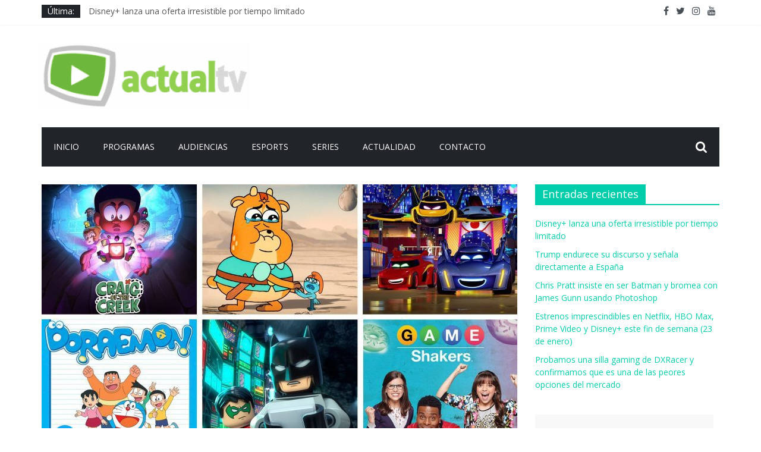

--- FILE ---
content_type: text/html; charset=UTF-8
request_url: https://actualtv.es/boing-arranca-el-curso-con-el-estreno-de-el-valiente-principe-ivandoe-celebracion-del-batman-day-y-mas-episodios-de-sus-series-principales/
body_size: 45797
content:
<!DOCTYPE html>
<html lang="es" xmlns:fb="https://www.facebook.com/2008/fbml" xmlns:addthis="https://www.addthis.com/help/api-spec" >
<head><meta charset="UTF-8"/><script defer src="[data-uri]"></script><script defer src="[data-uri]"></script>
	
	<meta name="viewport" content="width=device-width, initial-scale=1">
	<link rel="profile" href="https://gmpg.org/xfn/11"/>
	<link rel="pingback" href="https://actualtv.es/xmlrpc.php"/>
	<title>Boing arranca el curso con el estreno de &#039;El valiente príncipe Ivandoe&#039;, celebración del &#039;Batman Day&#039; y más episodios de sus series principales. - ActualTV</title><link rel="preload" href="https://actualtv.es/wp-content/uploads/2023/09/boing-septiembre_5cdf-800x445.jpg" as="image" /><link rel='preload' href='https://fonts.gstatic.com/s/opensans/v40/memvYaGs126MiZpBA-UvWbX2vVnXBbObj2OVTS-mu0SC55I.woff2' as='font' type='font/woff2'><link rel="preload" as="style" href="https://fonts.googleapis.com/css?family=Merriweather%3A300%7COpen%20Sans%3A400%2C600&subset=latin%2Call&display=swap" /><link rel="stylesheet" href="https://fonts.googleapis.com/css?family=Merriweather%3A300%7COpen%20Sans%3A400%2C600&subset=latin%2Call&display=swap" media="print" onload="this.media='all'" /><noscript><link rel="stylesheet" href="https://fonts.googleapis.com/css?family=Merriweather%3A300%7COpen%20Sans%3A400%2C600&subset=latin%2Call&display=swap" /></noscript>
<meta name='robots' content='max-image-preview:large' />
<meta property="og:title" content="Boing arranca el curso con el estreno de ‘El valiente príncipe Ivandoe’, celebración del ‘Batman Day’ y más episodios de sus series principales."/>
<meta property="og:description" content="Boing, el canal infantil líder en audiencia, comienza una nueva temporada con la vuelta al cole. Este mes, los niños podrán disfrutar de emocionantes novedad"/>
<meta property="og:image" content="https://actualtv.es/wp-content/uploads/2023/09/boing-septiembre_5cdf.jpg"/>
<meta property="og:image:width" content="1918"/>
<meta property="og:image:height" content="1079"/>
<meta name="twitter:card" content="summary">
<meta name="twitter:title" content="Boing arranca el curso con el estreno de ‘El valiente príncipe Ivandoe’, celebración del ‘Batman Day’ y más episodios de sus series principales."/>
<meta name="twitter:description" content="Boing, el canal infantil líder en audiencia, comienza una nueva temporada con la vuelta al cole. Este mes, los niños podrán disfrutar de emocionantes novedad"/>
<meta name="twitter:image" content="https://actualtv.es/wp-content/uploads/2023/09/boing-septiembre_5cdf.jpg"/>
<meta name="author" content="Comunicados"/>

<!-- This site is optimized with the Yoast SEO Premium plugin v13.4 - https://yoast.com/wordpress/plugins/seo/ -->
<meta name="description" content="o en streaming. %"/>
<meta name="robots" content="max-snippet:-1, max-image-preview:large, max-video-preview:-1"/>
<link rel="canonical" href="https://actualtv.es/boing-arranca-el-curso-con-el-estreno-de-el-valiente-principe-ivandoe-celebracion-del-batman-day-y-mas-episodios-de-sus-series-principales/" />
<meta property="og:locale" content="es_ES" />
<meta property="og:type" content="article" />
<meta property="og:url" content="https://actualtv.es/boing-arranca-el-curso-con-el-estreno-de-el-valiente-principe-ivandoe-celebracion-del-batman-day-y-mas-episodios-de-sus-series-principales/" />
<meta property="og:site_name" content="ActualTV" />
<meta property="article:publisher" content="https://www.facebook.com/actualtves" />
<meta property="article:section" content="Actualidad" />
<meta property="article:published_time" content="2023-09-17T15:23:53+00:00" />
<meta name="twitter:card" content="summary" />
<meta name="twitter:site" content="@actualtv_es" />
<meta name="twitter:creator" content="@actualtv_es" />
<!-- / Yoast SEO Premium plugin. -->

<link rel="amphtml" href="https://actualtv.es/boing-arranca-el-curso-con-el-estreno-de-el-valiente-principe-ivandoe-celebracion-del-batman-day-y-mas-episodios-de-sus-series-principales/amp/" /><meta name="generator" content="AMP for WP 1.0.87"/><link rel='dns-prefetch' href='//s7.addthis.com' />
<link rel='dns-prefetch' href='//www.googletagmanager.com' />
<link rel='dns-prefetch' href='//fonts.googleapis.com' />
<link rel='dns-prefetch' href='//fonts.gstatic.com' />
<link href='https://fonts.gstatic.com' crossorigin rel='preconnect' />
<link rel="alternate" type="application/rss+xml" title="ActualTV &raquo; Feed" href="https://actualtv.es/feed/" />
<link rel="alternate" type="application/rss+xml" title="ActualTV &raquo; Feed de los comentarios" href="https://actualtv.es/comments/feed/" />
<link rel="alternate" type="application/rss+xml" title="ActualTV &raquo; Comentario Boing arranca el curso con el estreno de &#8216;El valiente príncipe Ivandoe&#8217;, celebración del &#8216;Batman Day&#8217; y más episodios de sus series principales. del feed" href="https://actualtv.es/boing-arranca-el-curso-con-el-estreno-de-el-valiente-principe-ivandoe-celebracion-del-batman-day-y-mas-episodios-de-sus-series-principales/feed/" />
<!-- This site uses the Google Analytics by ExactMetrics plugin v6.3.2 - Using Analytics tracking - https://www.exactmetrics.com/ -->
<script type="rocketlazyloadscript" data-rocket-type="text/javascript" data-cfasync="false">
    (window.gaDevIds=window.gaDevIds||[]).push("dNDMyYj");
	var em_version         = '6.3.2';
	var em_track_user      = true;
	var em_no_track_reason = '';
	
	var disableStr = 'ga-disable-UA-119930016-1';

	/* Function to detect opted out users */
	function __gaTrackerIsOptedOut() {
		return document.cookie.indexOf(disableStr + '=true') > -1;
	}

	/* Disable tracking if the opt-out cookie exists. */
	if ( __gaTrackerIsOptedOut() ) {
		window[disableStr] = true;
	}

	/* Opt-out function */
	function __gaTrackerOptout() {
	  document.cookie = disableStr + '=true; expires=Thu, 31 Dec 2099 23:59:59 UTC; path=/';
	  window[disableStr] = true;
	}

	if ( 'undefined' === typeof gaOptout ) {
		function gaOptout() {
			__gaTrackerOptout();
		}
	}
	
	if ( em_track_user ) {
		(function(i,s,o,g,r,a,m){i['GoogleAnalyticsObject']=r;i[r]=i[r]||function(){
			(i[r].q=i[r].q||[]).push(arguments)},i[r].l=1*new Date();a=s.createElement(o),
			m=s.getElementsByTagName(o)[0];a.async=1;a.src=g;m.parentNode.insertBefore(a,m)
		})(window,document,'script','//www.google-analytics.com/analytics.js','__gaTracker');

window.ga = __gaTracker;		__gaTracker('create', 'UA-119930016-1', 'auto');
		__gaTracker('set', 'forceSSL', true);
		__gaTracker('send','pageview');
		__gaTracker( function() { window.ga = __gaTracker; } );
	} else {
		console.log( "" );
		(function() {
			/* https://developers.google.com/analytics/devguides/collection/analyticsjs/ */
			var noopfn = function() {
				return null;
			};
			var noopnullfn = function() {
				return null;
			};
			var Tracker = function() {
				return null;
			};
			var p = Tracker.prototype;
			p.get = noopfn;
			p.set = noopfn;
			p.send = noopfn;
			var __gaTracker = function() {
				var len = arguments.length;
				if ( len === 0 ) {
					return;
				}
				var f = arguments[len-1];
				if ( typeof f !== 'object' || f === null || typeof f.hitCallback !== 'function' ) {
					console.log( 'Función desactivada __gaTracker(' + arguments[0] + " ....) porque no estás siendo rastreado. " + em_no_track_reason );
					return;
				}
				try {
					f.hitCallback();
				} catch (ex) {

				}
			};
			__gaTracker.create = function() {
				return new Tracker();
			};
			__gaTracker.getByName = noopnullfn;
			__gaTracker.getAll = function() {
				return [];
			};
			__gaTracker.remove = noopfn;
			window['__gaTracker'] = __gaTracker;
			window.ga = __gaTracker;		})();
		}
</script>
<!-- / Google Analytics by ExactMetrics -->
		<!-- This site uses the Google Analytics by MonsterInsights plugin v8.16 - Using Analytics tracking - https://www.monsterinsights.com/ -->
							<script type="rocketlazyloadscript" data-rocket-src="//www.googletagmanager.com/gtag/js?id=G-D92SZXNKVN"  data-cfasync="false" data-wpfc-render="false" data-rocket-type="text/javascript" async></script>
			<script type="rocketlazyloadscript" data-cfasync="false" data-wpfc-render="false" data-rocket-type="text/javascript">
				var mi_version = '8.16';
				var mi_track_user = true;
				var mi_no_track_reason = '';
				
								var disableStrs = [
										'ga-disable-G-D92SZXNKVN',
														];

				/* Function to detect opted out users */
				function __gtagTrackerIsOptedOut() {
					for (var index = 0; index < disableStrs.length; index++) {
						if (document.cookie.indexOf(disableStrs[index] + '=true') > -1) {
							return true;
						}
					}

					return false;
				}

				/* Disable tracking if the opt-out cookie exists. */
				if (__gtagTrackerIsOptedOut()) {
					for (var index = 0; index < disableStrs.length; index++) {
						window[disableStrs[index]] = true;
					}
				}

				/* Opt-out function */
				function __gtagTrackerOptout() {
					for (var index = 0; index < disableStrs.length; index++) {
						document.cookie = disableStrs[index] + '=true; expires=Thu, 31 Dec 2099 23:59:59 UTC; path=/';
						window[disableStrs[index]] = true;
					}
				}

				if ('undefined' === typeof gaOptout) {
					function gaOptout() {
						__gtagTrackerOptout();
					}
				}
								window.dataLayer = window.dataLayer || [];

				window.MonsterInsightsDualTracker = {
					helpers: {},
					trackers: {},
				};
				if (mi_track_user) {
					function __gtagDataLayer() {
						dataLayer.push(arguments);
					}

					function __gtagTracker(type, name, parameters) {
						if (!parameters) {
							parameters = {};
						}

						if (parameters.send_to) {
							__gtagDataLayer.apply(null, arguments);
							return;
						}

						if (type === 'event') {
														parameters.send_to = monsterinsights_frontend.v4_id;
							var hookName = name;
							if (typeof parameters['event_category'] !== 'undefined') {
								hookName = parameters['event_category'] + ':' + name;
							}

							if (typeof MonsterInsightsDualTracker.trackers[hookName] !== 'undefined') {
								MonsterInsightsDualTracker.trackers[hookName](parameters);
							} else {
								__gtagDataLayer('event', name, parameters);
							}
							
													} else {
							__gtagDataLayer.apply(null, arguments);
						}
					}

					__gtagTracker('js', new Date());
					__gtagTracker('set', {
						'developer_id.dZGIzZG': true,
											});
										__gtagTracker('config', 'G-D92SZXNKVN', {"use_amp_client_id":"true","forceSSL":"true","link_attribution":"true"} );
															window.gtag = __gtagTracker;										(function () {
						/* https://developers.google.com/analytics/devguides/collection/analyticsjs/ */
						/* ga and __gaTracker compatibility shim. */
						var noopfn = function () {
							return null;
						};
						var newtracker = function () {
							return new Tracker();
						};
						var Tracker = function () {
							return null;
						};
						var p = Tracker.prototype;
						p.get = noopfn;
						p.set = noopfn;
						p.send = function () {
							var args = Array.prototype.slice.call(arguments);
							args.unshift('send');
							__gaTracker.apply(null, args);
						};
						var __gaTracker = function () {
							var len = arguments.length;
							if (len === 0) {
								return;
							}
							var f = arguments[len - 1];
							if (typeof f !== 'object' || f === null || typeof f.hitCallback !== 'function') {
								if ('send' === arguments[0]) {
									var hitConverted, hitObject = false, action;
									if ('event' === arguments[1]) {
										if ('undefined' !== typeof arguments[3]) {
											hitObject = {
												'eventAction': arguments[3],
												'eventCategory': arguments[2],
												'eventLabel': arguments[4],
												'value': arguments[5] ? arguments[5] : 1,
											}
										}
									}
									if ('pageview' === arguments[1]) {
										if ('undefined' !== typeof arguments[2]) {
											hitObject = {
												'eventAction': 'page_view',
												'page_path': arguments[2],
											}
										}
									}
									if (typeof arguments[2] === 'object') {
										hitObject = arguments[2];
									}
									if (typeof arguments[5] === 'object') {
										Object.assign(hitObject, arguments[5]);
									}
									if ('undefined' !== typeof arguments[1].hitType) {
										hitObject = arguments[1];
										if ('pageview' === hitObject.hitType) {
											hitObject.eventAction = 'page_view';
										}
									}
									if (hitObject) {
										action = 'timing' === arguments[1].hitType ? 'timing_complete' : hitObject.eventAction;
										hitConverted = mapArgs(hitObject);
										__gtagTracker('event', action, hitConverted);
									}
								}
								return;
							}

							function mapArgs(args) {
								var arg, hit = {};
								var gaMap = {
									'eventCategory': 'event_category',
									'eventAction': 'event_action',
									'eventLabel': 'event_label',
									'eventValue': 'event_value',
									'nonInteraction': 'non_interaction',
									'timingCategory': 'event_category',
									'timingVar': 'name',
									'timingValue': 'value',
									'timingLabel': 'event_label',
									'page': 'page_path',
									'location': 'page_location',
									'title': 'page_title',
								};
								for (arg in args) {
																		if (!(!args.hasOwnProperty(arg) || !gaMap.hasOwnProperty(arg))) {
										hit[gaMap[arg]] = args[arg];
									} else {
										hit[arg] = args[arg];
									}
								}
								return hit;
							}

							try {
								f.hitCallback();
							} catch (ex) {
							}
						};
						__gaTracker.create = newtracker;
						__gaTracker.getByName = newtracker;
						__gaTracker.getAll = function () {
							return [];
						};
						__gaTracker.remove = noopfn;
						__gaTracker.loaded = true;
						window['__gaTracker'] = __gaTracker;
					})();
									} else {
										console.log("");
					(function () {
						function __gtagTracker() {
							return null;
						}

						window['__gtagTracker'] = __gtagTracker;
						window['gtag'] = __gtagTracker;
					})();
									}
			</script>
				<!-- / Google Analytics by MonsterInsights -->
		<!-- actualtv.es is managing ads with Advanced Ads --><!--noptimize--><script type="rocketlazyloadscript">
						advanced_ads_ready=function(){var fns=[],listener,doc=typeof document==="object"&&document,hack=doc&&doc.documentElement.doScroll,domContentLoaded="DOMContentLoaded",loaded=doc&&(hack?/^loaded|^c/:/^loaded|^i|^c/).test(doc.readyState);if(!loaded&&doc){listener=function(){doc.removeEventListener(domContentLoaded,listener);window.removeEventListener("load",listener);loaded=1;while(listener=fns.shift())listener()};doc.addEventListener(domContentLoaded,listener);window.addEventListener("load",listener)}return function(fn){loaded?setTimeout(fn,0):fns.push(fn)}}();
						</script>
		<!--/noptimize--><link data-minify="1" rel='stylesheet' id='breaking-nt-style-css' href='https://actualtv.es/wp-content/cache/min/1/wp-content/plugins/breaking-news-ticker/assets/css/ticker-style.css?ver=1768997871' type='text/css' media='all' />
<style id='wp-emoji-styles-inline-css' type='text/css'>

	img.wp-smiley, img.emoji {
		display: inline !important;
		border: none !important;
		box-shadow: none !important;
		height: 1em !important;
		width: 1em !important;
		margin: 0 0.07em !important;
		vertical-align: -0.1em !important;
		background: none !important;
		padding: 0 !important;
	}
</style>
<link rel='stylesheet' id='wp-block-library-css' href='https://actualtv.es/wp-includes/css/dist/block-library/style.min.css?ver=6.4.6' type='text/css' media='all' />
<link rel='stylesheet' id='quads-style-css-css' href='https://actualtv.es/wp-content/plugins/quick-adsense-reloaded/includes/gutenberg/dist/blocks.style.build.css?ver=2.0.17.1' type='text/css' media='all' />
<style id='classic-theme-styles-inline-css' type='text/css'>
/*! This file is auto-generated */
.wp-block-button__link{color:#fff;background-color:#32373c;border-radius:9999px;box-shadow:none;text-decoration:none;padding:calc(.667em + 2px) calc(1.333em + 2px);font-size:1.125em}.wp-block-file__button{background:#32373c;color:#fff;text-decoration:none}
</style>
<style id='global-styles-inline-css' type='text/css'>
body{--wp--preset--color--black: #000000;--wp--preset--color--cyan-bluish-gray: #abb8c3;--wp--preset--color--white: #ffffff;--wp--preset--color--pale-pink: #f78da7;--wp--preset--color--vivid-red: #cf2e2e;--wp--preset--color--luminous-vivid-orange: #ff6900;--wp--preset--color--luminous-vivid-amber: #fcb900;--wp--preset--color--light-green-cyan: #7bdcb5;--wp--preset--color--vivid-green-cyan: #00d084;--wp--preset--color--pale-cyan-blue: #8ed1fc;--wp--preset--color--vivid-cyan-blue: #0693e3;--wp--preset--color--vivid-purple: #9b51e0;--wp--preset--gradient--vivid-cyan-blue-to-vivid-purple: linear-gradient(135deg,rgba(6,147,227,1) 0%,rgb(155,81,224) 100%);--wp--preset--gradient--light-green-cyan-to-vivid-green-cyan: linear-gradient(135deg,rgb(122,220,180) 0%,rgb(0,208,130) 100%);--wp--preset--gradient--luminous-vivid-amber-to-luminous-vivid-orange: linear-gradient(135deg,rgba(252,185,0,1) 0%,rgba(255,105,0,1) 100%);--wp--preset--gradient--luminous-vivid-orange-to-vivid-red: linear-gradient(135deg,rgba(255,105,0,1) 0%,rgb(207,46,46) 100%);--wp--preset--gradient--very-light-gray-to-cyan-bluish-gray: linear-gradient(135deg,rgb(238,238,238) 0%,rgb(169,184,195) 100%);--wp--preset--gradient--cool-to-warm-spectrum: linear-gradient(135deg,rgb(74,234,220) 0%,rgb(151,120,209) 20%,rgb(207,42,186) 40%,rgb(238,44,130) 60%,rgb(251,105,98) 80%,rgb(254,248,76) 100%);--wp--preset--gradient--blush-light-purple: linear-gradient(135deg,rgb(255,206,236) 0%,rgb(152,150,240) 100%);--wp--preset--gradient--blush-bordeaux: linear-gradient(135deg,rgb(254,205,165) 0%,rgb(254,45,45) 50%,rgb(107,0,62) 100%);--wp--preset--gradient--luminous-dusk: linear-gradient(135deg,rgb(255,203,112) 0%,rgb(199,81,192) 50%,rgb(65,88,208) 100%);--wp--preset--gradient--pale-ocean: linear-gradient(135deg,rgb(255,245,203) 0%,rgb(182,227,212) 50%,rgb(51,167,181) 100%);--wp--preset--gradient--electric-grass: linear-gradient(135deg,rgb(202,248,128) 0%,rgb(113,206,126) 100%);--wp--preset--gradient--midnight: linear-gradient(135deg,rgb(2,3,129) 0%,rgb(40,116,252) 100%);--wp--preset--font-size--small: 13px;--wp--preset--font-size--medium: 20px;--wp--preset--font-size--large: 36px;--wp--preset--font-size--x-large: 42px;--wp--preset--spacing--20: 0.44rem;--wp--preset--spacing--30: 0.67rem;--wp--preset--spacing--40: 1rem;--wp--preset--spacing--50: 1.5rem;--wp--preset--spacing--60: 2.25rem;--wp--preset--spacing--70: 3.38rem;--wp--preset--spacing--80: 5.06rem;--wp--preset--shadow--natural: 6px 6px 9px rgba(0, 0, 0, 0.2);--wp--preset--shadow--deep: 12px 12px 50px rgba(0, 0, 0, 0.4);--wp--preset--shadow--sharp: 6px 6px 0px rgba(0, 0, 0, 0.2);--wp--preset--shadow--outlined: 6px 6px 0px -3px rgba(255, 255, 255, 1), 6px 6px rgba(0, 0, 0, 1);--wp--preset--shadow--crisp: 6px 6px 0px rgba(0, 0, 0, 1);}:where(.is-layout-flex){gap: 0.5em;}:where(.is-layout-grid){gap: 0.5em;}body .is-layout-flow > .alignleft{float: left;margin-inline-start: 0;margin-inline-end: 2em;}body .is-layout-flow > .alignright{float: right;margin-inline-start: 2em;margin-inline-end: 0;}body .is-layout-flow > .aligncenter{margin-left: auto !important;margin-right: auto !important;}body .is-layout-constrained > .alignleft{float: left;margin-inline-start: 0;margin-inline-end: 2em;}body .is-layout-constrained > .alignright{float: right;margin-inline-start: 2em;margin-inline-end: 0;}body .is-layout-constrained > .aligncenter{margin-left: auto !important;margin-right: auto !important;}body .is-layout-constrained > :where(:not(.alignleft):not(.alignright):not(.alignfull)){max-width: var(--wp--style--global--content-size);margin-left: auto !important;margin-right: auto !important;}body .is-layout-constrained > .alignwide{max-width: var(--wp--style--global--wide-size);}body .is-layout-flex{display: flex;}body .is-layout-flex{flex-wrap: wrap;align-items: center;}body .is-layout-flex > *{margin: 0;}body .is-layout-grid{display: grid;}body .is-layout-grid > *{margin: 0;}:where(.wp-block-columns.is-layout-flex){gap: 2em;}:where(.wp-block-columns.is-layout-grid){gap: 2em;}:where(.wp-block-post-template.is-layout-flex){gap: 1.25em;}:where(.wp-block-post-template.is-layout-grid){gap: 1.25em;}.has-black-color{color: var(--wp--preset--color--black) !important;}.has-cyan-bluish-gray-color{color: var(--wp--preset--color--cyan-bluish-gray) !important;}.has-white-color{color: var(--wp--preset--color--white) !important;}.has-pale-pink-color{color: var(--wp--preset--color--pale-pink) !important;}.has-vivid-red-color{color: var(--wp--preset--color--vivid-red) !important;}.has-luminous-vivid-orange-color{color: var(--wp--preset--color--luminous-vivid-orange) !important;}.has-luminous-vivid-amber-color{color: var(--wp--preset--color--luminous-vivid-amber) !important;}.has-light-green-cyan-color{color: var(--wp--preset--color--light-green-cyan) !important;}.has-vivid-green-cyan-color{color: var(--wp--preset--color--vivid-green-cyan) !important;}.has-pale-cyan-blue-color{color: var(--wp--preset--color--pale-cyan-blue) !important;}.has-vivid-cyan-blue-color{color: var(--wp--preset--color--vivid-cyan-blue) !important;}.has-vivid-purple-color{color: var(--wp--preset--color--vivid-purple) !important;}.has-black-background-color{background-color: var(--wp--preset--color--black) !important;}.has-cyan-bluish-gray-background-color{background-color: var(--wp--preset--color--cyan-bluish-gray) !important;}.has-white-background-color{background-color: var(--wp--preset--color--white) !important;}.has-pale-pink-background-color{background-color: var(--wp--preset--color--pale-pink) !important;}.has-vivid-red-background-color{background-color: var(--wp--preset--color--vivid-red) !important;}.has-luminous-vivid-orange-background-color{background-color: var(--wp--preset--color--luminous-vivid-orange) !important;}.has-luminous-vivid-amber-background-color{background-color: var(--wp--preset--color--luminous-vivid-amber) !important;}.has-light-green-cyan-background-color{background-color: var(--wp--preset--color--light-green-cyan) !important;}.has-vivid-green-cyan-background-color{background-color: var(--wp--preset--color--vivid-green-cyan) !important;}.has-pale-cyan-blue-background-color{background-color: var(--wp--preset--color--pale-cyan-blue) !important;}.has-vivid-cyan-blue-background-color{background-color: var(--wp--preset--color--vivid-cyan-blue) !important;}.has-vivid-purple-background-color{background-color: var(--wp--preset--color--vivid-purple) !important;}.has-black-border-color{border-color: var(--wp--preset--color--black) !important;}.has-cyan-bluish-gray-border-color{border-color: var(--wp--preset--color--cyan-bluish-gray) !important;}.has-white-border-color{border-color: var(--wp--preset--color--white) !important;}.has-pale-pink-border-color{border-color: var(--wp--preset--color--pale-pink) !important;}.has-vivid-red-border-color{border-color: var(--wp--preset--color--vivid-red) !important;}.has-luminous-vivid-orange-border-color{border-color: var(--wp--preset--color--luminous-vivid-orange) !important;}.has-luminous-vivid-amber-border-color{border-color: var(--wp--preset--color--luminous-vivid-amber) !important;}.has-light-green-cyan-border-color{border-color: var(--wp--preset--color--light-green-cyan) !important;}.has-vivid-green-cyan-border-color{border-color: var(--wp--preset--color--vivid-green-cyan) !important;}.has-pale-cyan-blue-border-color{border-color: var(--wp--preset--color--pale-cyan-blue) !important;}.has-vivid-cyan-blue-border-color{border-color: var(--wp--preset--color--vivid-cyan-blue) !important;}.has-vivid-purple-border-color{border-color: var(--wp--preset--color--vivid-purple) !important;}.has-vivid-cyan-blue-to-vivid-purple-gradient-background{background: var(--wp--preset--gradient--vivid-cyan-blue-to-vivid-purple) !important;}.has-light-green-cyan-to-vivid-green-cyan-gradient-background{background: var(--wp--preset--gradient--light-green-cyan-to-vivid-green-cyan) !important;}.has-luminous-vivid-amber-to-luminous-vivid-orange-gradient-background{background: var(--wp--preset--gradient--luminous-vivid-amber-to-luminous-vivid-orange) !important;}.has-luminous-vivid-orange-to-vivid-red-gradient-background{background: var(--wp--preset--gradient--luminous-vivid-orange-to-vivid-red) !important;}.has-very-light-gray-to-cyan-bluish-gray-gradient-background{background: var(--wp--preset--gradient--very-light-gray-to-cyan-bluish-gray) !important;}.has-cool-to-warm-spectrum-gradient-background{background: var(--wp--preset--gradient--cool-to-warm-spectrum) !important;}.has-blush-light-purple-gradient-background{background: var(--wp--preset--gradient--blush-light-purple) !important;}.has-blush-bordeaux-gradient-background{background: var(--wp--preset--gradient--blush-bordeaux) !important;}.has-luminous-dusk-gradient-background{background: var(--wp--preset--gradient--luminous-dusk) !important;}.has-pale-ocean-gradient-background{background: var(--wp--preset--gradient--pale-ocean) !important;}.has-electric-grass-gradient-background{background: var(--wp--preset--gradient--electric-grass) !important;}.has-midnight-gradient-background{background: var(--wp--preset--gradient--midnight) !important;}.has-small-font-size{font-size: var(--wp--preset--font-size--small) !important;}.has-medium-font-size{font-size: var(--wp--preset--font-size--medium) !important;}.has-large-font-size{font-size: var(--wp--preset--font-size--large) !important;}.has-x-large-font-size{font-size: var(--wp--preset--font-size--x-large) !important;}
.wp-block-navigation a:where(:not(.wp-element-button)){color: inherit;}
:where(.wp-block-post-template.is-layout-flex){gap: 1.25em;}:where(.wp-block-post-template.is-layout-grid){gap: 1.25em;}
:where(.wp-block-columns.is-layout-flex){gap: 2em;}:where(.wp-block-columns.is-layout-grid){gap: 2em;}
.wp-block-pullquote{font-size: 1.5em;line-height: 1.6;}
</style>
<link rel='stylesheet' id='cookie-notice-front-css' href='https://actualtv.es/wp-content/plugins/cookie-notice/css/front.min.css?ver=6.4.6' type='text/css' media='all' />
<link data-minify="1" rel='stylesheet' id='dashicons-css' href='https://actualtv.es/wp-content/cache/min/1/wp-includes/css/dashicons.min.css?ver=1768997871' type='text/css' media='all' />
<link data-minify="1" rel='stylesheet' id='everest-forms-general-css' href='https://actualtv.es/wp-content/cache/background-css/actualtv.es/wp-content/cache/min/1/wp-content/plugins/everest-forms/assets/css/everest-forms.css?ver=1768997871&wpr_t=1769224374' type='text/css' media='all' />
<link data-minify="1" rel='stylesheet' id='wptu-front-style-css' href='https://actualtv.es/wp-content/cache/background-css/actualtv.es/wp-content/cache/min/1/wp-content/plugins/ticker-ultimate/assets/css/wptu-front.css?ver=1768997871&wpr_t=1769224374' type='text/css' media='all' />
<link data-minify="1" rel='stylesheet' id='wp_automatic_gallery_style-css' href='https://actualtv.es/wp-content/cache/min/1/wp-content/plugins/wp-automatic/css/wp-automatic.css?ver=1768997871' type='text/css' media='all' />

<link rel='stylesheet' id='exactmetrics-popular-posts-style-css' href='https://actualtv.es/wp-content/plugins/google-analytics-dashboard-for-wp/assets/css/frontend.min.css?ver=6.3.2' type='text/css' media='all' />

<link data-minify="1" rel='stylesheet' id='colormag_style-css' href='https://actualtv.es/wp-content/cache/min/1/wp-content/themes/colormag/style.css?ver=1768997871' type='text/css' media='all' />
<link data-minify="1" rel='stylesheet' id='colormag-fontawesome-css' href='https://actualtv.es/wp-content/cache/min/1/wp-content/themes/colormag/fontawesome/css/font-awesome.css?ver=1768997871' type='text/css' media='all' />
<link rel='stylesheet' id='addthis_all_pages-css' href='https://actualtv.es/wp-content/plugins/addthis/frontend/build/addthis_wordpress_public.min.css?ver=6.4.6' type='text/css' media='all' />
<link rel='stylesheet' id='addtoany-css' href='https://actualtv.es/wp-content/plugins/add-to-any/addtoany.min.css?ver=1.15' type='text/css' media='all' />
<style id='quads-styles-inline-css' type='text/css'>
.quads-ad-label { font-size: 12px; text-align: center; color: #333;}
</style>
<script type="rocketlazyloadscript" data-rocket-type="text/javascript" data-rocket-src="https://actualtv.es/wp-includes/js/jquery/jquery.min.js?ver=3.7.1" id="jquery-core-js" defer></script>
<script type="rocketlazyloadscript" data-rocket-type="text/javascript" data-rocket-src="https://actualtv.es/wp-includes/js/jquery/jquery-migrate.min.js?ver=3.4.1" id="jquery-migrate-js" defer></script>
<script type="rocketlazyloadscript" data-rocket-type="text/javascript" data-rocket-src="https://actualtv.es/wp-content/plugins/breaking-news-ticker/assets/js/newsTicker.min.js?ver=1" id="breaking-nt-js-js" defer></script>
<script type="rocketlazyloadscript" data-rocket-type="text/javascript" data-rocket-src="https://actualtv.es/wp-content/plugins/breaking-news-ticker/assets/js/jquery.easing.min.js?ver=1" id="breaking-easing-js-js" defer></script>
<script type="text/javascript" id="exactmetrics-frontend-script-js-extra" defer src="[data-uri]"></script>
<script type="rocketlazyloadscript" data-rocket-type="text/javascript" data-rocket-src="https://actualtv.es/wp-content/plugins/google-analytics-dashboard-for-wp/assets/js/frontend.min.js?ver=6.3.2" id="exactmetrics-frontend-script-js" defer></script>
<script type="rocketlazyloadscript" data-rocket-type="text/javascript" data-rocket-src="https://actualtv.es/wp-content/plugins/google-analytics-premium/assets/js/frontend-gtag.min.js?ver=8.16" id="monsterinsights-frontend-script-js" defer></script>
<script data-cfasync="false" data-wpfc-render="false" type="text/javascript" id='monsterinsights-frontend-script-js-extra' defer src="[data-uri]"></script>
<script type="rocketlazyloadscript" data-rocket-type="text/javascript" data-rocket-src="https://actualtv.es/wp-content/plugins/add-to-any/addtoany.min.js?ver=1.1" id="addtoany-js" defer></script>
<script type="text/javascript" id="cookie-notice-front-js-extra" defer src="[data-uri]"></script>
<script type="rocketlazyloadscript" data-rocket-type="text/javascript" data-rocket-src="https://actualtv.es/wp-content/plugins/cookie-notice/js/front.min.js?ver=1.3.2" id="cookie-notice-front-js" defer></script>
<script type="rocketlazyloadscript" data-minify="1" data-rocket-type="text/javascript" data-rocket-src="https://actualtv.es/wp-content/cache/min/1/wp-content/plugins/wp-automatic/js/main-front.js?ver=1768997871" id="wp_automatic_gallery-js" defer></script>
<script type="rocketlazyloadscript" data-minify="1" data-rocket-type="text/javascript" data-rocket-src="https://actualtv.es/wp-content/cache/min/1/wp-content/themes/colormag/js/colormag-custom.js?ver=1768997871" id="colormag-custom-js" defer></script>
<!--[if lte IE 8]>
<script type="text/javascript" src="https://actualtv.es/wp-content/themes/colormag/js/html5shiv.min.js?ver=6.4.6" id="html5-js"></script>
<![endif]-->

<!-- Fragmento de código de la etiqueta de Google (gtag.js) añadida por Site Kit -->
<!-- Fragmento de código de Google Analytics añadido por Site Kit -->
<script type="rocketlazyloadscript" data-rocket-type="text/javascript" data-rocket-src="https://www.googletagmanager.com/gtag/js?id=GT-5MC6T36" id="google_gtagjs-js" async></script>
<script type="rocketlazyloadscript" data-rocket-type="text/javascript" id="google_gtagjs-js-after">
/* <![CDATA[ */
window.dataLayer = window.dataLayer || [];function gtag(){dataLayer.push(arguments);}
gtag("set","linker",{"domains":["actualtv.es"]});
gtag("js", new Date());
gtag("set", "developer_id.dZTNiMT", true);
gtag("config", "GT-5MC6T36");
/* ]]> */
</script>
<link rel="https://api.w.org/" href="https://actualtv.es/wp-json/" /><link rel="alternate" type="application/json" href="https://actualtv.es/wp-json/wp/v2/posts/12715" /><link rel="EditURI" type="application/rsd+xml" title="RSD" href="https://actualtv.es/xmlrpc.php?rsd" />
<meta name="generator" content="WordPress 6.4.6" />
<meta name="generator" content="Everest Forms 1.7.2" />
<link rel='shortlink' href='https://actualtv.es/?p=12715' />
<link rel="alternate" type="application/json+oembed" href="https://actualtv.es/wp-json/oembed/1.0/embed?url=https%3A%2F%2Factualtv.es%2Fboing-arranca-el-curso-con-el-estreno-de-el-valiente-principe-ivandoe-celebracion-del-batman-day-y-mas-episodios-de-sus-series-principales%2F" />
<link rel="alternate" type="text/xml+oembed" href="https://actualtv.es/wp-json/oembed/1.0/embed?url=https%3A%2F%2Factualtv.es%2Fboing-arranca-el-curso-con-el-estreno-de-el-valiente-principe-ivandoe-celebracion-del-batman-day-y-mas-episodios-de-sus-series-principales%2F&#038;format=xml" />

<script type="rocketlazyloadscript" data-cfasync="false">
window.a2a_config=window.a2a_config||{};a2a_config.callbacks=[];a2a_config.overlays=[];a2a_config.templates={};a2a_localize = {
	Share: "Compartir",
	Save: "Guardar",
	Subscribe: "Suscribir",
	Email: "Correo electrónico",
	Bookmark: "Marcador",
	ShowAll: "Mostrar todo",
	ShowLess: "Mostrar menos",
	FindServices: "Encontrar servicio(s)",
	FindAnyServiceToAddTo: "Encuentra al instante cualquier servicio para añadir a",
	PoweredBy: "Funciona con",
	ShareViaEmail: "Compartir por correo electrónico",
	SubscribeViaEmail: "Suscribirse a través de correo electrónico",
	BookmarkInYourBrowser: "Añadir a marcadores de tu navegador",
	BookmarkInstructions: "Presiona «Ctrl+D» o «\u2318+D» para añadir esta página a marcadores",
	AddToYourFavorites: "Añadir a tus favoritos",
	SendFromWebOrProgram: "Enviar desde cualquier dirección o programa de correo electrónico ",
	EmailProgram: "Programa de correo electrónico",
	More: "Más&#8230;",
	ThanksForSharing: "¡Gracias por compartir!",
	ThanksForFollowing: "¡Gracias por seguirnos!"
};

(function(d,s,a,b){a=d.createElement(s);b=d.getElementsByTagName(s)[0];a.async=1;a.src="https://static.addtoany.com/menu/page.js";b.parentNode.insertBefore(a,b);})(document,"script");
</script>
<style type="text/css">

	.breaking-news-ticker {
		border-radius: 0px;
		border-style: solid;
		border-width: 0px;
    	border-color: #81d742;
    	background-color: #47ce40;
	}

	.breaking-news-ticker ul li a,
	.breaking-news-ticker ul li a:link {
		color: #FFFFFF;
		font-size: 16px;
	}

	div.breaking-news-ticker .breaking-news-ticker-title {
		font-size: 15px;
		color: #FFFFFF;
		background-color: #ffffff;
	}

	div.breaking-news-ticker .breaking-news-ticker-title span {
    	border-color: transparent transparent transparent #ffffff;
	}
	
	.breaking-news-ticker .controls {
   		top: 5px;
	}

	.breaking-news-ticker .entry-meta {
		color:#FFFFFF;
	}

	.breaking-news-ticker .controls span {
    	background-color: #dd3333	}

</style><meta name="generator" content="Site Kit by Google 1.170.0" /><!-- Google tag (gtag.js) -->
<script type="rocketlazyloadscript" async data-rocket-src="https://www.googletagmanager.com/gtag/js?id=UA-119930016-1"></script>
<script type="rocketlazyloadscript">
  window.dataLayer = window.dataLayer || [];
  function gtag(){dataLayer.push(arguments);}
  gtag('js', new Date());

  gtag('config', 'UA-119930016-1');
</script>
<!-- Google Tag Manager -->
<script type="rocketlazyloadscript">(function(w,d,s,l,i){w[l]=w[l]||[];w[l].push({'gtm.start':
new Date().getTime(),event:'gtm.js'});var f=d.getElementsByTagName(s)[0],
j=d.createElement(s),dl=l!='dataLayer'?'&l='+l:'';j.async=true;j.src=
'https://www.googletagmanager.com/gtm.js?id='+i+dl;f.parentNode.insertBefore(j,f);
})(window,document,'script','dataLayer','GTM-KM5KW88');</script>
<!-- End Google Tag Manager -->
<script type="rocketlazyloadscript" data-minify="1" async custom-element="amp-auto-ads"
        data-rocket-src="https://actualtv.es/wp-content/cache/min/1/v0/amp-auto-ads-0.1.js?ver=1768997871">
</script>

<meta name="getlinko-verify-code" content="getlinko-verify-861a05c2a096d1bd855fb7b64da9c1fcb2242c09"/>    <script type="rocketlazyloadscript" data-rocket-type="text/javascript">window.addEventListener('DOMContentLoaded', function() {
        function nxsPostToFav(obj){ obj.preventDefault;
            var k = obj.target.split("-"); var nt = k[0]; var ii = k[1];  var pid = k[2];
            var data = {  action:'nxs_snap_aj', nxsact: 'manPost', nt:nt, id: pid, nid: ii, et_load_builder_modules:1, _wpnonce: 'ff2cd1e7f1'};
            jQuery('#nxsFavNoticeCnt').html('<p> Posting... </p>'); jQuery('#nxsFavNotice').modal({ fadeDuration: 50 });
            jQuery.post('https://actualtv.es/wp-admin/admin-ajax.php', data, function(response) { if (response=='') response = 'Message Posted';
                jQuery('#nxsFavNoticeCnt').html('<p> ' + response + '</p>' +'<input type="button"  onclick="jQuery.modal.close();" class="bClose" value="Close" />');
            });
        }
    });</script><script type="rocketlazyloadscript" data-rocket-src="//pagead2.googlesyndication.com/pagead/js/adsbygoogle.js" defer></script><script type="rocketlazyloadscript" data-minify="1" data-rocket-type="text/javascript" data-rocket-src="https://actualtv.es/wp-content/cache/min/1/wp-content/plugins/quick-adsense-reloaded/assets/js/ads.js?ver=1768997871" defer></script><script type="rocketlazyloadscript" data-rocket-type='text/javascript'>document.cookie = 'quads_browser_width='+screen.width;</script>		<script type="rocketlazyloadscript">
			document.documentElement.className = document.documentElement.className.replace('no-js', 'js');
		</script>
				<style>
			.no-js img.lazyload {
				display: none;
			}

			figure.wp-block-image img.lazyloading {
				min-width: 150px;
			}

						.lazyload, .lazyloading {
				opacity: 0;
			}

			.lazyloaded {
				opacity: 1;
				transition: opacity 400ms;
				transition-delay: 0ms;
			}

					</style>
		
<!-- Schema & Structured Data For WP v1.9.57 - -->
<script type="application/ld+json" class="saswp-schema-markup-output">
[{"@context":"https:\/\/schema.org","@graph":[{"@context":"https:\/\/schema.org","@type":"SiteNavigationElement","@id":"https:\/\/actualtv.es\/#Primary","name":"Inicio","url":"https:\/\/actualtv.es\/"},{"@context":"https:\/\/schema.org","@type":"SiteNavigationElement","@id":"https:\/\/actualtv.es\/#Primary","name":"Programas","url":"https:\/\/actualtv.es\/programas\/"},{"@context":"https:\/\/schema.org","@type":"SiteNavigationElement","@id":"https:\/\/actualtv.es\/#Primary","name":"Audiencias","url":"https:\/\/actualtv.es\/audiencias\/"},{"@context":"https:\/\/schema.org","@type":"SiteNavigationElement","@id":"https:\/\/actualtv.es\/#Primary","name":"Esports","url":"https:\/\/actualtv.es\/esports\/"},{"@context":"https:\/\/schema.org","@type":"SiteNavigationElement","@id":"https:\/\/actualtv.es\/#Primary","name":"Series","url":"https:\/\/actualtv.es\/series\/"},{"@context":"https:\/\/schema.org","@type":"SiteNavigationElement","@id":"https:\/\/actualtv.es\/#Primary","name":"Actualidad","url":"https:\/\/actualtv.es\/actualidad\/"},{"@context":"https:\/\/schema.org","@type":"SiteNavigationElement","@id":"https:\/\/actualtv.es\/#Primary","name":"Contacto","url":"https:\/\/actualtv.es\/contacto\/"}]},

{"@context":"https:\/\/schema.org","@type":"Article","@id":"https:\/\/actualtv.es\/boing-arranca-el-curso-con-el-estreno-de-el-valiente-principe-ivandoe-celebracion-del-batman-day-y-mas-episodios-de-sus-series-principales\/#article","url":"https:\/\/actualtv.es\/boing-arranca-el-curso-con-el-estreno-de-el-valiente-principe-ivandoe-celebracion-del-batman-day-y-mas-episodios-de-sus-series-principales\/","inLanguage":"es","mainEntityOfPage":"https:\/\/actualtv.es\/boing-arranca-el-curso-con-el-estreno-de-el-valiente-principe-ivandoe-celebracion-del-batman-day-y-mas-episodios-de-sus-series-principales\/","headline":"Boing arranca el curso con el estreno de &#8216;El valiente pr\u00edncipe Ivandoe&#8217;, celebraci\u00f3n del &#8 ...","description":"Boing, el canal infantil l\u00edder en audiencia, comienza una nueva temporada con la vuelta al cole. Este mes, los ni\u00f1os","articleBody":"Boing, el canal infantil l\u00edder en audiencia, comienza una nueva temporada con la vuelta al cole. Este mes, los ni\u00f1os podr\u00e1n disfrutar de emocionantes novedades, como la primera temporada de la serie 'El valiente pr\u00edncipe Ivandoe', un especial dedicado al 'Caballero Oscuro' y episodios in\u00e9ditos de sus programas m\u00e1s populares, como 'Doraemon', 'Game Shakers', 'El mundo de Craig' y 'Batwheels'.  Boing ha cerrado el mes de agosto con un gran \u00e9xito, alcanzando un 10,5% de share entre los espectadores de 4 a 12 a\u00f1os. Este logro consolida su posici\u00f3n como referente en televisi\u00f3n infantil.   Con la vuelta al cole, los ni\u00f1os tendr\u00e1n una interesante variedad de programas para entretenerse despu\u00e9s de las clases. La nueva serie 'El valiente pr\u00edncipe Ivandoe' promete llenar las pantallas con aventuras emocionantes y personajes entra\u00f1ables. Adem\u00e1s, los fan\u00e1ticos del superh\u00e9roe 'Caballero Oscuro' podr\u00e1n disfrutar de un especial exclusivo que promete acci\u00f3n y suspenso.  Pero esto no es todo, Boing tambi\u00e9n traer\u00e1 episodios in\u00e9ditos de sus programas m\u00e1s aclamados por los ni\u00f1os. 'Doraemon', con su ingenio y tecnolog\u00eda futurista, 'Game Shakers' y su mundo de videojuegos, 'El mundo de Craig' con sus divertidas aventuras vecinales, y 'Batwheels', la serie que sigue a un equipo de veh\u00edculos superpoderosos, prometen mantener a los peque\u00f1os espectadores pegados a la pantalla.  Este nuevo \u00e9xito de Boing es un reflejo del compromiso del canal por ofrecer contenidos de calidad que entretengan y eduquen a los ni\u00f1os. Con una amplia variedad de programas para todas las edades, Boing se consolida como el canal favorito de los m\u00e1s peque\u00f1os y contin\u00faa su liderazgo en la televisi\u00f3n infantil. \u00a1Prep\u00e1rate para una emocionante y divertida nueva temporada en Boing!","keywords":"","datePublished":"2023-09-17T17:23:53+02:00","dateModified":"2023-09-17T17:23:53+02:00","author":{"@type":"Person","name":"Comunicados","description":"","url":"https:\/\/actualtv.es\/author\/comunicados\/","sameAs":[],"image":{"@type":"ImageObject","url":"https:\/\/secure.gravatar.com\/avatar\/4a285cb9df9b4dedaf602b63487d8852?s=96&d=mm&r=g","height":96,"width":96}},"publisher":{"@type":"Organization","logo":{"@type":"ImageObject","url":"https:\/\/actualtv.es\/wp-content\/uploads\/2018\/09\/350logo.png","width":"350","height":"112"},"name":"ActualTV"},"image":[{"@type":"ImageObject","@id":"https:\/\/actualtv.es\/boing-arranca-el-curso-con-el-estreno-de-el-valiente-principe-ivandoe-celebracion-del-batman-day-y-mas-episodios-de-sus-series-principales\/#primaryimage","url":"https:\/\/actualtv.es\/wp-content\/uploads\/2023\/09\/boing-septiembre_5cdf.jpg","width":"1918","height":"1079"},{"@type":"ImageObject","url":"https:\/\/actualtv.es\/wp-content\/uploads\/2023\/09\/boing-septiembre_5cdf-1200x900.jpg","width":"1200","height":"900"},{"@type":"ImageObject","url":"https:\/\/actualtv.es\/wp-content\/uploads\/2023\/09\/boing-septiembre_5cdf-1200x675.jpg","width":"1200","height":"675"}]},

{"@context":"https:\/\/schema.org","@type":"NewsArticle","@id":"https:\/\/actualtv.es\/boing-arranca-el-curso-con-el-estreno-de-el-valiente-principe-ivandoe-celebracion-del-batman-day-y-mas-episodios-de-sus-series-principales\/#newsarticle","url":"https:\/\/actualtv.es\/boing-arranca-el-curso-con-el-estreno-de-el-valiente-principe-ivandoe-celebracion-del-batman-day-y-mas-episodios-de-sus-series-principales\/","headline":"Boing arranca el curso con el estreno de &#8216;El valiente pr\u00edncipe Ivandoe&#8217;, celebraci\u00f3n del &#8 ...","mainEntityOfPage":"https:\/\/actualtv.es\/boing-arranca-el-curso-con-el-estreno-de-el-valiente-principe-ivandoe-celebracion-del-batman-day-y-mas-episodios-de-sus-series-principales\/","datePublished":"2023-09-17T17:23:53+02:00","dateModified":"2023-09-17T17:23:53+02:00","description":"Boing, el canal infantil l\u00edder en audiencia, comienza una nueva temporada con la vuelta al cole. Este mes, los ni\u00f1os","articleSection":"Actualidad","articleBody":"Boing, el canal infantil l\u00edder en audiencia, comienza una nueva temporada con la vuelta al cole. Este mes, los ni\u00f1os podr\u00e1n disfrutar de emocionantes novedades, como la primera temporada de la serie 'El valiente pr\u00edncipe Ivandoe', un especial dedicado al 'Caballero Oscuro' y episodios in\u00e9ditos de sus programas m\u00e1s populares, como 'Doraemon', 'Game Shakers', 'El mundo de Craig' y 'Batwheels'.  Boing ha cerrado el mes de agosto con un gran \u00e9xito, alcanzando un 10,5% de share entre los espectadores de 4 a 12 a\u00f1os. Este logro consolida su posici\u00f3n como referente en televisi\u00f3n infantil.   Con la vuelta al cole, los ni\u00f1os tendr\u00e1n una interesante variedad de programas para entretenerse despu\u00e9s de las clases. La nueva serie 'El valiente pr\u00edncipe Ivandoe' promete llenar las pantallas con aventuras emocionantes y personajes entra\u00f1ables. Adem\u00e1s, los fan\u00e1ticos del superh\u00e9roe 'Caballero Oscuro' podr\u00e1n disfrutar de un especial exclusivo que promete acci\u00f3n y suspenso.  Pero esto no es todo, Boing tambi\u00e9n traer\u00e1 episodios in\u00e9ditos de sus programas m\u00e1s aclamados por los ni\u00f1os. 'Doraemon', con su ingenio y tecnolog\u00eda futurista, 'Game Shakers' y su mundo de videojuegos, 'El mundo de Craig' con sus divertidas aventuras vecinales, y 'Batwheels', la serie que sigue a un equipo de veh\u00edculos superpoderosos, prometen mantener a los peque\u00f1os espectadores pegados a la pantalla.  Este nuevo \u00e9xito de Boing es un reflejo del compromiso del canal por ofrecer contenidos de calidad que entretengan y eduquen a los ni\u00f1os. Con una amplia variedad de programas para todas las edades, Boing se consolida como el canal favorito de los m\u00e1s peque\u00f1os y contin\u00faa su liderazgo en la televisi\u00f3n infantil. \u00a1Prep\u00e1rate para una emocionante y divertida nueva temporada en Boing!","keywords":"","name":"Boing arranca el curso con el estreno de &#8216;El valiente pr\u00edncipe Ivandoe&#8217;, celebraci\u00f3n del &#8 ...","thumbnailUrl":"https:\/\/actualtv.es\/wp-content\/uploads\/2023\/09\/boing-septiembre_5cdf-150x150.jpg","wordCount":"271","timeRequired":"PT1M12S","mainEntity":{"@type":"WebPage","@id":"https:\/\/actualtv.es\/boing-arranca-el-curso-con-el-estreno-de-el-valiente-principe-ivandoe-celebracion-del-batman-day-y-mas-episodios-de-sus-series-principales\/"},"author":{"@type":"Person","name":"Comunicados","description":"","url":"https:\/\/actualtv.es\/author\/comunicados\/","sameAs":[],"image":{"@type":"ImageObject","url":"https:\/\/secure.gravatar.com\/avatar\/4a285cb9df9b4dedaf602b63487d8852?s=96&d=mm&r=g","height":96,"width":96}},"publisher":{"@type":"Organization","name":"ActualTV","url":"https:\/\/actualtv.es","logo":{"@type":"ImageObject","url":"https:\/\/actualtv.es\/wp-content\/uploads\/2018\/09\/350logo.png","width":"350","height":"112"}},"image":[{"@type":"ImageObject","@id":"https:\/\/actualtv.es\/boing-arranca-el-curso-con-el-estreno-de-el-valiente-principe-ivandoe-celebracion-del-batman-day-y-mas-episodios-de-sus-series-principales\/#primaryimage","url":"https:\/\/actualtv.es\/wp-content\/uploads\/2023\/09\/boing-septiembre_5cdf.jpg","width":"1918","height":"1079"},{"@type":"ImageObject","url":"https:\/\/actualtv.es\/wp-content\/uploads\/2023\/09\/boing-septiembre_5cdf-1200x900.jpg","width":"1200","height":"900"},{"@type":"ImageObject","url":"https:\/\/actualtv.es\/wp-content\/uploads\/2023\/09\/boing-septiembre_5cdf-1200x675.jpg","width":"1200","height":"675"}]}]
</script>

      <meta name="onesignal" content="wordpress-plugin"/>
            <script type="rocketlazyloadscript">

      window.OneSignal = window.OneSignal || [];

      OneSignal.push( function() {
        OneSignal.SERVICE_WORKER_UPDATER_PATH = "OneSignalSDKUpdaterWorker.js.php";
        OneSignal.SERVICE_WORKER_PATH = "OneSignalSDKWorker.js.php";
        OneSignal.SERVICE_WORKER_PARAM = { scope: '/' };

        OneSignal.setDefaultNotificationUrl("https://actualtv.es");
        var oneSignal_options = {};
        window._oneSignalInitOptions = oneSignal_options;

        oneSignal_options['wordpress'] = true;
oneSignal_options['appId'] = '456313fe-4555-42f4-879d-6273c6e156e5';
oneSignal_options['welcomeNotification'] = { };
oneSignal_options['welcomeNotification']['title'] = "ActualTV";
oneSignal_options['welcomeNotification']['message'] = "¡Gracias por suscribirte!";
oneSignal_options['path'] = "https://actualtv.es/wp-content/plugins/onesignal-free-web-push-notifications/sdk_files/";
oneSignal_options['safari_web_id'] = "actualtv.epizy.com";
oneSignal_options['promptOptions'] = { };
oneSignal_options['promptOptions']['actionMessage'] = 'Quiere mostrar notificaciones';
oneSignal_options['promptOptions']['exampleNotificationTitleDesktop'] = 'ActualTV';
oneSignal_options['promptOptions']['exampleNotificationMessageDesktop'] = 'Las notificaciones aparecerán en tu escritorio';
oneSignal_options['promptOptions']['exampleNotificationTitleMobile'] = 'ActualTV';
oneSignal_options['promptOptions']['exampleNotificationMessageMobile'] = 'Las notificaciones aparecerán en tu dispositivo';
oneSignal_options['promptOptions']['exampleNotificationCaption'] = 'Puedes anular la suscripción en cualquier momento';
oneSignal_options['promptOptions']['acceptButtonText'] = 'CONTINUAR';
oneSignal_options['promptOptions']['cancelButtonText'] = 'NO GRACIAS';
oneSignal_options['promptOptions']['siteName'] = 'https://actualtv.es';
oneSignal_options['promptOptions']['autoAcceptTitle'] = 'Haga clic en Permitir';
oneSignal_options['notifyButton'] = { };
oneSignal_options['notifyButton']['enable'] = true;
oneSignal_options['notifyButton']['position'] = 'bottom-right';
oneSignal_options['notifyButton']['theme'] = 'default';
oneSignal_options['notifyButton']['size'] = 'small';
oneSignal_options['notifyButton']['displayPredicate'] = function() {
              return OneSignal.isPushNotificationsEnabled()
                      .then(function(isPushEnabled) {
                          return !isPushEnabled;
                      });
            };
oneSignal_options['notifyButton']['showCredit'] = false;
oneSignal_options['notifyButton']['text'] = {};
oneSignal_options['notifyButton']['text']['tip.state.unsubscribed'] = 'Suscríbete a nuestras notificaciones';
oneSignal_options['notifyButton']['text']['tip.state.subscribed'] = 'Estás suscrito a nuestras notificaciones';
oneSignal_options['notifyButton']['text']['tip.state.blocked'] = 'Has bloqueado las notificaciones';
oneSignal_options['notifyButton']['text']['message.action.subscribed'] = '¡Gracias por suscribirte!';
oneSignal_options['notifyButton']['text']['message.action.resubscribed'] = 'Estás suscrito a nuestras notificaciones';
oneSignal_options['notifyButton']['text']['message.action.unsubscribed'] = 'No recibirás más notificaciones nuestras';
oneSignal_options['notifyButton']['text']['dialog.main.title'] = 'Notificaciones ActualTV';
oneSignal_options['notifyButton']['text']['dialog.main.button.subscribe'] = 'Suscríbete';
oneSignal_options['notifyButton']['text']['dialog.main.button.unsubscribe'] = 'Anular suscripción';
                OneSignal.init(window._oneSignalInitOptions);
                OneSignal.showSlidedownPrompt();      });

      function documentInitOneSignal() {
        var oneSignal_elements = document.getElementsByClassName("OneSignal-prompt");

        var oneSignalLinkClickHandler = function(event) { OneSignal.push(['registerForPushNotifications']); event.preventDefault(); };        for(var i = 0; i < oneSignal_elements.length; i++)
          oneSignal_elements[i].addEventListener('click', oneSignalLinkClickHandler, false);
      }

      if (document.readyState === 'complete') {
           documentInitOneSignal();
      }
      else {
           window.addEventListener("load", function(event){
               documentInitOneSignal();
          });
      }
    </script>
<meta name="generator" content="Powered by WPBakery Page Builder - drag and drop page builder for WordPress."/>
<style type="text/css" id="custom-background-css">
body.custom-background { background-color: #ffffff; }
</style>
	<style type="text/css">.saboxplugin-wrap{-webkit-box-sizing:border-box;-moz-box-sizing:border-box;-ms-box-sizing:border-box;box-sizing:border-box;border:1px solid #eee;width:100%;clear:both;display:block;overflow:hidden;word-wrap:break-word;position:relative}.saboxplugin-wrap .saboxplugin-gravatar{float:left;padding:0 20px 20px 20px}.saboxplugin-wrap .saboxplugin-gravatar img{max-width:100px;height:auto;border-radius:0;}.saboxplugin-wrap .saboxplugin-authorname{font-size:18px;line-height:1;margin:20px 0 0 20px;display:block}.saboxplugin-wrap .saboxplugin-authorname a{text-decoration:none}.saboxplugin-wrap .saboxplugin-authorname a:focus{outline:0}.saboxplugin-wrap .saboxplugin-desc{display:block;margin:5px 20px}.saboxplugin-wrap .saboxplugin-desc a{text-decoration:underline}.saboxplugin-wrap .saboxplugin-desc p{margin:5px 0 12px}.saboxplugin-wrap .saboxplugin-web{margin:0 20px 15px;text-align:left}.saboxplugin-wrap .sab-web-position{text-align:right}.saboxplugin-wrap .saboxplugin-web a{color:#ccc;text-decoration:none}.saboxplugin-wrap .saboxplugin-socials{position:relative;display:block;background:#fcfcfc;padding:5px;border-top:1px solid #eee}.saboxplugin-wrap .saboxplugin-socials a svg{width:20px;height:20px}.saboxplugin-wrap .saboxplugin-socials a svg .st2{fill:#fff; transform-origin:center center;}.saboxplugin-wrap .saboxplugin-socials a svg .st1{fill:rgba(0,0,0,.3)}.saboxplugin-wrap .saboxplugin-socials a:hover{opacity:.8;-webkit-transition:opacity .4s;-moz-transition:opacity .4s;-o-transition:opacity .4s;transition:opacity .4s;box-shadow:none!important;-webkit-box-shadow:none!important}.saboxplugin-wrap .saboxplugin-socials .saboxplugin-icon-color{box-shadow:none;padding:0;border:0;-webkit-transition:opacity .4s;-moz-transition:opacity .4s;-o-transition:opacity .4s;transition:opacity .4s;display:inline-block;color:#fff;font-size:0;text-decoration:inherit;margin:5px;-webkit-border-radius:0;-moz-border-radius:0;-ms-border-radius:0;-o-border-radius:0;border-radius:0;overflow:hidden}.saboxplugin-wrap .saboxplugin-socials .saboxplugin-icon-grey{text-decoration:inherit;box-shadow:none;position:relative;display:-moz-inline-stack;display:inline-block;vertical-align:middle;zoom:1;margin:10px 5px;color:#444;fill:#444}.clearfix:after,.clearfix:before{content:' ';display:table;line-height:0;clear:both}.ie7 .clearfix{zoom:1}.saboxplugin-socials.sabox-colored .saboxplugin-icon-color .sab-twitch{border-color:#38245c}.saboxplugin-socials.sabox-colored .saboxplugin-icon-color .sab-addthis{border-color:#e91c00}.saboxplugin-socials.sabox-colored .saboxplugin-icon-color .sab-behance{border-color:#003eb0}.saboxplugin-socials.sabox-colored .saboxplugin-icon-color .sab-delicious{border-color:#06c}.saboxplugin-socials.sabox-colored .saboxplugin-icon-color .sab-deviantart{border-color:#036824}.saboxplugin-socials.sabox-colored .saboxplugin-icon-color .sab-digg{border-color:#00327c}.saboxplugin-socials.sabox-colored .saboxplugin-icon-color .sab-dribbble{border-color:#ba1655}.saboxplugin-socials.sabox-colored .saboxplugin-icon-color .sab-facebook{border-color:#1e2e4f}.saboxplugin-socials.sabox-colored .saboxplugin-icon-color .sab-flickr{border-color:#003576}.saboxplugin-socials.sabox-colored .saboxplugin-icon-color .sab-github{border-color:#264874}.saboxplugin-socials.sabox-colored .saboxplugin-icon-color .sab-google{border-color:#0b51c5}.saboxplugin-socials.sabox-colored .saboxplugin-icon-color .sab-googleplus{border-color:#96271a}.saboxplugin-socials.sabox-colored .saboxplugin-icon-color .sab-html5{border-color:#902e13}.saboxplugin-socials.sabox-colored .saboxplugin-icon-color .sab-instagram{border-color:#1630aa}.saboxplugin-socials.sabox-colored .saboxplugin-icon-color .sab-linkedin{border-color:#00344f}.saboxplugin-socials.sabox-colored .saboxplugin-icon-color .sab-pinterest{border-color:#5b040e}.saboxplugin-socials.sabox-colored .saboxplugin-icon-color .sab-reddit{border-color:#992900}.saboxplugin-socials.sabox-colored .saboxplugin-icon-color .sab-rss{border-color:#a43b0a}.saboxplugin-socials.sabox-colored .saboxplugin-icon-color .sab-sharethis{border-color:#5d8420}.saboxplugin-socials.sabox-colored .saboxplugin-icon-color .sab-skype{border-color:#00658a}.saboxplugin-socials.sabox-colored .saboxplugin-icon-color .sab-soundcloud{border-color:#995200}.saboxplugin-socials.sabox-colored .saboxplugin-icon-color .sab-spotify{border-color:#0f612c}.saboxplugin-socials.sabox-colored .saboxplugin-icon-color .sab-stackoverflow{border-color:#a95009}.saboxplugin-socials.sabox-colored .saboxplugin-icon-color .sab-steam{border-color:#006388}.saboxplugin-socials.sabox-colored .saboxplugin-icon-color .sab-user_email{border-color:#b84e05}.saboxplugin-socials.sabox-colored .saboxplugin-icon-color .sab-stumbleUpon{border-color:#9b280e}.saboxplugin-socials.sabox-colored .saboxplugin-icon-color .sab-tumblr{border-color:#10151b}.saboxplugin-socials.sabox-colored .saboxplugin-icon-color .sab-twitter{border-color:#0967a0}.saboxplugin-socials.sabox-colored .saboxplugin-icon-color .sab-vimeo{border-color:#0d7091}.saboxplugin-socials.sabox-colored .saboxplugin-icon-color .sab-windows{border-color:#003f71}.saboxplugin-socials.sabox-colored .saboxplugin-icon-color .sab-whatsapp{border-color:#003f71}.saboxplugin-socials.sabox-colored .saboxplugin-icon-color .sab-wordpress{border-color:#0f3647}.saboxplugin-socials.sabox-colored .saboxplugin-icon-color .sab-yahoo{border-color:#14002d}.saboxplugin-socials.sabox-colored .saboxplugin-icon-color .sab-youtube{border-color:#900}.saboxplugin-socials.sabox-colored .saboxplugin-icon-color .sab-xing{border-color:#000202}.saboxplugin-socials.sabox-colored .saboxplugin-icon-color .sab-mixcloud{border-color:#2475a0}.saboxplugin-socials.sabox-colored .saboxplugin-icon-color .sab-vk{border-color:#243549}.saboxplugin-socials.sabox-colored .saboxplugin-icon-color .sab-medium{border-color:#00452c}.saboxplugin-socials.sabox-colored .saboxplugin-icon-color .sab-quora{border-color:#420e00}.saboxplugin-socials.sabox-colored .saboxplugin-icon-color .sab-meetup{border-color:#9b181c}.saboxplugin-socials.sabox-colored .saboxplugin-icon-color .sab-goodreads{border-color:#000}.saboxplugin-socials.sabox-colored .saboxplugin-icon-color .sab-snapchat{border-color:#999700}.saboxplugin-socials.sabox-colored .saboxplugin-icon-color .sab-500px{border-color:#00557f}.saboxplugin-socials.sabox-colored .saboxplugin-icon-color .sab-mastodont{border-color:#185886}.sabox-plus-item{margin-bottom:20px}@media screen and (max-width:480px){.saboxplugin-wrap{text-align:center}.saboxplugin-wrap .saboxplugin-gravatar{float:none;padding:20px 0;text-align:center;margin:0 auto;display:block}.saboxplugin-wrap .saboxplugin-gravatar img{float:none;display:inline-block;display:-moz-inline-stack;vertical-align:middle;zoom:1}.saboxplugin-wrap .saboxplugin-desc{margin:0 10px 20px;text-align:center}.saboxplugin-wrap .saboxplugin-authorname{text-align:center;margin:10px 0 20px}}body .saboxplugin-authorname a,body .saboxplugin-authorname a:hover{box-shadow:none;-webkit-box-shadow:none}a.sab-profile-edit{font-size:16px!important;line-height:1!important}.sab-edit-settings a,a.sab-profile-edit{color:#0073aa!important;box-shadow:none!important;-webkit-box-shadow:none!important}.sab-edit-settings{margin-right:15px;position:absolute;right:0;z-index:2;bottom:10px;line-height:20px}.sab-edit-settings i{margin-left:5px}.saboxplugin-socials{line-height:1!important}.rtl .saboxplugin-wrap .saboxplugin-gravatar{float:right}.rtl .saboxplugin-wrap .saboxplugin-authorname{display:flex;align-items:center}.rtl .saboxplugin-wrap .saboxplugin-authorname .sab-profile-edit{margin-right:10px}.rtl .sab-edit-settings{right:auto;left:0}img.sab-custom-avatar{max-width:75px;}.saboxplugin-wrap .saboxplugin-gravatar img {-webkit-border-radius:50%;-moz-border-radius:50%;-ms-border-radius:50%;-o-border-radius:50%;border-radius:50%;}.saboxplugin-wrap .saboxplugin-gravatar img {-webkit-border-radius:50%;-moz-border-radius:50%;-ms-border-radius:50%;-o-border-radius:50%;border-radius:50%;}.saboxplugin-wrap {margin-top:0px; margin-bottom:0px; padding: 0px 0px }.saboxplugin-wrap .saboxplugin-authorname {font-size:18px; line-height:25px;}.saboxplugin-wrap .saboxplugin-desc p, .saboxplugin-wrap .saboxplugin-desc {font-size:14px !important; line-height:21px !important;}.saboxplugin-wrap .saboxplugin-web {font-size:14px;}.saboxplugin-wrap .saboxplugin-socials a svg {width:18px;height:18px;}</style><script type="rocketlazyloadscript" data-ad-client="ca-pub-3697819980109373" async data-rocket-src="https://pagead2.googlesyndication.com/pagead/js/adsbygoogle.js"></script><link rel="icon" href="https://actualtv.es/wp-content/uploads/2018/06/cropped-atv6-32x32.png" sizes="32x32" />
<link rel="icon" href="https://actualtv.es/wp-content/uploads/2018/06/cropped-atv6-192x192.png" sizes="192x192" />
<link rel="apple-touch-icon" href="https://actualtv.es/wp-content/uploads/2018/06/cropped-atv6-180x180.png" />
<meta name="msapplication-TileImage" content="https://actualtv.es/wp-content/uploads/2018/06/cropped-atv6-270x270.png" />
<!-- ActualTV Internal Styles -->		<style type="text/css"> .colormag-button,blockquote,button,input[type=reset],input[type=button],input[type=submit],
		#masthead.colormag-header-clean #site-navigation.main-small-navigation .menu-toggle{background-color:#02cdab}
		#site-title a,.next a:hover,.previous a:hover,.social-links i.fa:hover,a,
		#masthead.colormag-header-clean .social-links li:hover i.fa,
		#masthead.colormag-header-classic .social-links li:hover i.fa,
		#masthead.colormag-header-clean .breaking-news .newsticker a:hover,
		#masthead.colormag-header-classic .breaking-news .newsticker a:hover,
		#masthead.colormag-header-classic #site-navigation .fa.search-top:hover,
		#masthead.colormag-header-classic #site-navigation .random-post a:hover .fa-random,
		#masthead .main-small-navigation li:hover > .sub-toggle i,
		.better-responsive-menu #masthead .main-small-navigation .sub-toggle.active .fa  {color:#02cdab}
		.fa.search-top:hover,
		#masthead.colormag-header-classic #site-navigation.main-small-navigation .menu-toggle,
		.main-navigation ul li.focus > a,
        #masthead.colormag-header-classic .main-navigation ul ul.sub-menu li.focus > a {background-color:#02cdab}
		#site-navigation{border-top:4px solid #02cdab}
		.home-icon.front_page_on,.main-navigation a:hover,.main-navigation ul li ul li a:hover,
		.main-navigation ul li ul li:hover>a,
		.main-navigation ul li.current-menu-ancestor>a,
		.main-navigation ul li.current-menu-item ul li a:hover,
		.main-navigation ul li.current-menu-item>a,
		.main-navigation ul li.current_page_ancestor>a,
		.main-navigation ul li.current_page_item>a,
		.main-navigation ul li:hover>a,
		.main-small-navigation li a:hover,
		.site-header .menu-toggle:hover,
		#masthead.colormag-header-classic .main-navigation ul ul.sub-menu li:hover > a,
		#masthead.colormag-header-classic .main-navigation ul ul.sub-menu li.current-menu-ancestor > a,
		#masthead.colormag-header-classic .main-navigation ul ul.sub-menu li.current-menu-item > a,
		#masthead .main-small-navigation li:hover > a,
		#masthead .main-small-navigation li.current-page-ancestor > a,
		#masthead .main-small-navigation li.current-menu-ancestor > a,
		#masthead .main-small-navigation li.current-page-item > a,
		#masthead .main-small-navigation li.current-menu-item > a{background-color:#02cdab}
		.main-small-navigation .current-menu-item>a,.main-small-navigation .current_page_item>a {background:#02cdab}
		#masthead.colormag-header-classic .main-navigation ul ul.sub-menu li:hover,
		#masthead.colormag-header-classic .main-navigation ul ul.sub-menu li.current-menu-ancestor,
		#masthead.colormag-header-classic .main-navigation ul ul.sub-menu li.current-menu-item,
		#masthead.colormag-header-classic #site-navigation .menu-toggle,
		#masthead.colormag-header-classic #site-navigation .menu-toggle:hover,
		#masthead.colormag-header-classic .main-navigation ul > li:hover > a,
        #masthead.colormag-header-classic .main-navigation ul > li.current-menu-item > a,
        #masthead.colormag-header-classic .main-navigation ul > li.current-menu-ancestor > a,
        #masthead.colormag-header-classic .main-navigation ul li.focus > a{ border-color:#02cdab}
		.promo-button-area a:hover{border:2px solid #02cdab;background-color:#02cdab}
		#content .wp-pagenavi .current,
		#content .wp-pagenavi a:hover,.format-link .entry-content a,.pagination span{ background-color:#02cdab}
		.pagination a span:hover{color:#02cdab;border-color:#02cdab}
		#content .comments-area a.comment-edit-link:hover,#content .comments-area a.comment-permalink:hover,
		#content .comments-area article header cite a:hover,.comments-area .comment-author-link a:hover{color:#02cdab}
		.comments-area .comment-author-link span{background-color:#02cdab}
		.comment .comment-reply-link:hover,.nav-next a,.nav-previous a{color:#02cdab}
		#secondary .widget-title{border-bottom:2px solid #02cdab}
		#secondary .widget-title span{background-color:#02cdab}
		.footer-widgets-area .widget-title{border-bottom:2px solid #02cdab}
		.footer-widgets-area .widget-title span,
		.colormag-footer--classic .footer-widgets-area .widget-title span::before{background-color:#02cdab}
		.footer-widgets-area a:hover{color:#02cdab}
		.advertisement_above_footer .widget-title{ border-bottom:2px solid #02cdab}
		.advertisement_above_footer .widget-title span{background-color:#02cdab}
		a#scroll-up i{color:#02cdab}
		.page-header .page-title{border-bottom:2px solid #02cdab}
		#content .post .article-content .above-entry-meta .cat-links a,
		.page-header .page-title span{ background-color:#02cdab}
		#content .post .article-content .entry-title a:hover,
		.entry-meta .byline i,.entry-meta .cat-links i,.entry-meta a,
		.post .entry-title a:hover,.search .entry-title a:hover{color:#02cdab}
		.entry-meta .post-format i{background-color:#02cdab}
		.entry-meta .comments-link a:hover,.entry-meta .edit-link a:hover,.entry-meta .posted-on a:hover,
		.entry-meta .tag-links a:hover,.single #content .tags a:hover{color:#02cdab}.more-link,
		.no-post-thumbnail{background-color:#02cdab}
		.post-box .entry-meta .cat-links a:hover,.post-box .entry-meta .posted-on a:hover,
		.post.post-box .entry-title a:hover{color:#02cdab}
		.widget_featured_slider .slide-content .above-entry-meta .cat-links a{background-color:#02cdab}
		.widget_featured_slider .slide-content .below-entry-meta .byline a:hover,
		.widget_featured_slider .slide-content .below-entry-meta .comments a:hover,
		.widget_featured_slider .slide-content .below-entry-meta .posted-on a:hover,
		.widget_featured_slider .slide-content .entry-title a:hover{color:#02cdab}
		.widget_highlighted_posts .article-content .above-entry-meta .cat-links a {background-color:#02cdab}
		.byline a:hover,.comments a:hover,.edit-link a:hover,.posted-on a:hover,.tag-links a:hover,
		.widget_highlighted_posts .article-content .below-entry-meta .byline a:hover,
		.widget_highlighted_posts .article-content .below-entry-meta .comments a:hover,
		.widget_highlighted_posts .article-content .below-entry-meta .posted-on a:hover,
		.widget_highlighted_posts .article-content .entry-title a:hover{color:#02cdab}
		.widget_featured_posts .article-content .above-entry-meta .cat-links a{background-color:#02cdab}
		.widget_featured_posts .article-content .entry-title a:hover{color:#02cdab}
		.widget_featured_posts .widget-title{border-bottom:2px solid #02cdab}
		.widget_featured_posts .widget-title span{background-color:#02cdab}
		.related-posts-main-title .fa,.single-related-posts .article-content .entry-title a:hover{color:#02cdab} .widget_slider_area .widget-title,.widget_beside_slider .widget-title { border-bottom:2px solid #02cdab} .widget_slider_area .widget-title span,.widget_beside_slider .widget-title span { background-color:#02cdab}
		 @media (max-width: 768px) {.better-responsive-menu .sub-toggle{background-color:#00af8d}}</style>
		<!-- ActualTV Elementor Internal Styles -->			<style type="text/css">.elementor .tg-module-wrapper .module-title{border-bottom:1px solid #02cdab}.elementor .tg-module-wrapper .module-title span,.elementor .tg-module-wrapper .tg-post-category{background-color:#02cdab}.elementor .tg-module-wrapper .tg-module-meta .tg-module-comments a:hover,.elementor .tg-module-wrapper .tg-module-meta .tg-post-auther-name a:hover,.elementor .tg-module-wrapper .tg-module-meta .tg-post-date a:hover,.elementor .tg-module-wrapper .tg-module-title:hover a,.elementor .tg-module-wrapper.tg-module-grid .tg_module_grid .tg-module-info .tg-module-meta a:hover{color:#02cdab}</style>
			<style id="tt-easy-google-font-styles" type="text/css">p { }
h1 { font-family: 'Merriweather'; font-style: normal; font-weight: 300; }
h2 { }
h3 { }
h4 { }
h5 { }
h6 { }
</style><noscript><style> .wpb_animate_when_almost_visible { opacity: 1; }</style></noscript><noscript><style>.perfmatters-lazy[data-src]{display:none !important;}</style></noscript><style>.perfmatters-lazy-youtube{position:relative;width:100%;max-width:100%;height:0;padding-bottom:56.23%;overflow:hidden}.perfmatters-lazy-youtube img{position:absolute;top:0;right:0;bottom:0;left:0;display:block;width:100%;max-width:100%;height:auto;margin:auto;border:none;cursor:pointer;transition:.5s all;-webkit-transition:.5s all;-moz-transition:.5s all}.perfmatters-lazy-youtube img:hover{-webkit-filter:brightness(75%)}.perfmatters-lazy-youtube .play{position:absolute;top:50%;left:50%;right:auto;width:68px;height:48px;margin-left:-34px;margin-top:-24px;background:var(--wpr-bg-929abf9b-f5ea-481e-97c3-f633135b9559) no-repeat;background-position:center;background-size:cover;pointer-events:none;filter:grayscale(1)}.perfmatters-lazy-youtube:hover .play{filter:grayscale(0)}.perfmatters-lazy-youtube iframe{position:absolute;top:0;left:0;width:100%;height:100%;z-index:99}.wp-has-aspect-ratio .wp-block-embed__wrapper{position:relative;}.wp-has-aspect-ratio .perfmatters-lazy-youtube{position:absolute;top:0;right:0;bottom:0;left:0;width:100%;height:100%;padding-bottom:0}</style><style id="wpr-lazyload-bg-container"></style><style id="wpr-lazyload-bg-exclusion"></style>
<noscript>
<style id="wpr-lazyload-bg-nostyle">.everest-forms .blockUI.blockOverlay::before{--wpr-bg-c365062b-9320-4f15-a878-ccaf1ad08fc7: url('https://actualtv.es/wp-content/plugins/everest-forms/assets/images/icons/loader.svg');}.everest-forms .loader::before{--wpr-bg-23b2aa3c-773f-4dd2-b0c9-b29a891b463a: url('https://actualtv.es/wp-content/plugins/everest-forms/assets/images/icons/loader.svg');}.wptu-ticker .wptu-ticker-navi>span{--wpr-bg-33eda669-156b-42b2-b4e2-21b7f7dac407: url('https://actualtv.es/wp-content/plugins/ticker-ultimate/assets/images/ticker-arrows.png');}.perfmatters-lazy-youtube .play{--wpr-bg-929abf9b-f5ea-481e-97c3-f633135b9559: url('https://actualtv.es/wp-content/plugins/perfmatters/img/youtube.svg');}</style>
</noscript>
<script type="application/javascript" defer src="[data-uri]"></script></head>

<body data-rsssl=1 class="post-template-default single single-post postid-12715 single-format-standard custom-background wp-custom-logo cookies-not-set everest-forms-no-js  wide better-responsive-menu aa-prefix-actua- wpb-js-composer js-comp-ver-6.4.2 vc_responsive elementor-default elementor-kit-34662">


<div id="page" class="hfeed site">
	
	
	<header id="masthead" class="site-header clearfix colormag-header-clean">
		<div id="header-text-nav-container" class="clearfix">

						<div class="news-bar">
				<div class="inner-wrap clearfix">
					
							<div class="breaking-news">
			<strong class="breaking-news-latest">Última:</strong>
			<ul class="newsticker">
									<li>
						<a href="https://actualtv.es/disney-lanza-una-oferta-irresistible-por-tiempo-limitado/"
						   title="Disney+ lanza una oferta irresistible por tiempo limitado">Disney+ lanza una oferta irresistible por tiempo limitado</a>
					</li>
									<li>
						<a href="https://actualtv.es/trump-endurece-su-discurso-y-senala-directamente-a-espana/"
						   title="Trump endurece su discurso y señala directamente a España">Trump endurece su discurso y señala directamente a España</a>
					</li>
									<li>
						<a href="https://actualtv.es/chris-pratt-insiste-en-ser-batman-y-bromea-con-james-gunn-usando-photoshop/"
						   title="Chris Pratt insiste en ser Batman y bromea con James Gunn usando Photoshop">Chris Pratt insiste en ser Batman y bromea con James Gunn usando Photoshop</a>
					</li>
									<li>
						<a href="https://actualtv.es/estrenos-imprescindibles-en-netflix-hbo-max-prime-video-y-disney-este-fin-de-semana-23-de-enero/"
						   title="Estrenos imprescindibles en Netflix, HBO Max, Prime Video y Disney+ este fin de semana (23 de enero)">Estrenos imprescindibles en Netflix, HBO Max, Prime Video y Disney+ este fin de semana (23 de enero)</a>
					</li>
									<li>
						<a href="https://actualtv.es/probamos-una-silla-gaming-de-dxracer-y-confirmamos-que-es-una-de-las-peores-opciones-del-mercado/"
						   title="Probamos una silla gaming de DXRacer y confirmamos que es una de las peores opciones del mercado">Probamos una silla gaming de DXRacer y confirmamos que es una de las peores opciones del mercado</a>
					</li>
							</ul>
		</div>
		
							<div class="social-links clearfix">
			<ul>
				<li><a href="https://www.facebook.com/actualtves" target="_blank"><i class="fa fa-facebook"></i></a></li><li><a href="https://twitter.com/actualtv_es" target="_blank"><i class="fa fa-twitter"></i></a></li><li><a href="https://instagram.com/actualtves" target="_blank"><i class="fa fa-instagram"></i></a></li><li><a href="https://www.youtube.com/channel/UCt5PF6myXWRah4NDYW1nq0Q/featured" target="_blank"><i class="fa fa-youtube"></i></a></li>			</ul>
		</div><!-- .social-links -->
						</div>
			</div>
		
			
			
		<div class="inner-wrap">

			<div id="header-text-nav-wrap" class="clearfix">
				<div id="header-left-section">
											<div id="header-logo-image">
							<a href="https://actualtv.es/" class="custom-logo-link" rel="home"><img width="350" height="112" data-src="https://actualtv.es/wp-content/uploads/2018/09/350logo.png" class="custom-logo lazyload" alt="ActualTV" decoding="async" data-srcset="https://actualtv.es/wp-content/uploads/2018/09/350logo.png 350w, https://actualtv.es/wp-content/uploads/2018/09/350logo-300x96.png 300w" data-sizes="(max-width: 350px) 100vw, 350px" src="[data-uri]" style="--smush-placeholder-width: 350px; --smush-placeholder-aspect-ratio: 350/112;" /><noscript><img width="350" height="112" src="https://actualtv.es/wp-content/uploads/2018/09/350logo.png" class="custom-logo" alt="ActualTV" decoding="async" srcset="https://actualtv.es/wp-content/uploads/2018/09/350logo.png 350w, https://actualtv.es/wp-content/uploads/2018/09/350logo-300x96.png 300w" sizes="(max-width: 350px) 100vw, 350px" /></noscript></a>						</div><!-- #header-logo-image -->
											<div id="header-text" class="screen-reader-text">
													<h3 id="site-title">
								<a href="https://actualtv.es/" title="ActualTV" rel="home">ActualTV</a>
							</h3>
																		<p id="site-description">Medio de comunicación sobre televisión</p>
						<!-- #site-description -->
					</div><!-- #header-text -->
				</div><!-- #header-left-section -->
				<div id="header-right-section">
									</div><!-- #header-right-section -->

			</div><!-- #header-text-nav-wrap -->

		</div><!-- .inner-wrap -->

		
			
			
		<nav id="site-navigation" class="main-navigation clearfix" role="navigation">
			<div class="inner-wrap clearfix">
				
				<p class="menu-toggle"></p>
				<div class="menu-primary-container"><ul id="menu-primary" class="menu"><li id="menu-item-241" class="menu-item menu-item-type-post_type menu-item-object-page menu-item-home menu-item-241"><a href="https://actualtv.es/">Inicio</a></li>
<li id="menu-item-239" class="menu-item menu-item-type-post_type menu-item-object-page menu-item-239"><a href="https://actualtv.es/programas/">Programas</a></li>
<li id="menu-item-240" class="menu-item menu-item-type-post_type menu-item-object-page menu-item-240"><a href="https://actualtv.es/audiencias/">Audiencias</a></li>
<li id="menu-item-242" class="menu-item menu-item-type-post_type menu-item-object-page menu-item-242"><a href="https://actualtv.es/esports/">Esports</a></li>
<li id="menu-item-244" class="menu-item menu-item-type-post_type menu-item-object-page menu-item-244"><a href="https://actualtv.es/series/">Series</a></li>
<li id="menu-item-1919" class="menu-item menu-item-type-post_type menu-item-object-page menu-item-1919"><a href="https://actualtv.es/actualidad/">Actualidad</a></li>
<li id="menu-item-411" class="menu-item menu-item-type-post_type menu-item-object-page menu-item-411"><a href="https://actualtv.es/contacto/">Contacto</a></li>
</ul></div>
				
									<i class="fa fa-search search-top"></i>
					<div class="search-form-top">
						<form action="https://actualtv.es/" class="search-form searchform clearfix" method="get">
   <div class="search-wrap">
      <input type="text" placeholder="Buscar" class="s field" name="s">
      <button class="search-icon" type="submit"></button>
   </div>
</form><!-- .searchform -->					</div>
							</div>
		</nav>

		
		</div><!-- #header-text-nav-container -->

		
	</header>

		
	<div id="main" class="clearfix">
		<div class="inner-wrap clearfix">

	
	<div id="primary">
		<div id="content" class="clearfix">

			
				
<article id="post-12715" class="post-12715 post type-post status-publish format-standard has-post-thumbnail hentry category-actualidad">
	
   
         <div class="featured-image">
               <img data-perfmatters-preload width="800" height="445" src="https://actualtv.es/wp-content/uploads/2023/09/boing-septiembre_5cdf-800x445.jpg" class="attachment-colormag-featured-image size-colormag-featured-image wp-post-image no-lazyload" alt="" decoding="async" fetchpriority="high" />            </div>
   
   <div class="article-content clearfix">

   
   <div class="above-entry-meta"><span class="cat-links"><a href="https://actualtv.es/noticias/actualidad/"  rel="category tag">Actualidad</a>&nbsp;</span></div>
      <header class="entry-header">
   		<h1 class="entry-title">
   			Boing arranca el curso con el estreno de &#8216;El valiente príncipe Ivandoe&#8217;, celebración del &#8216;Batman Day&#8217; y más episodios de sus series principales.   		</h1>
   	</header>

   	<div class="below-entry-meta">
			<span class="posted-on"><a href="https://actualtv.es/boing-arranca-el-curso-con-el-estreno-de-el-valiente-principe-ivandoe-celebracion-del-batman-day-y-mas-episodios-de-sus-series-principales/" title="17:23" rel="bookmark"><i class="fa fa-calendar-o"></i> <time class="entry-date published" datetime="2023-09-17T17:23:53+02:00">17 septiembre, 2023 17:23</time></a></span>
			<span class="byline">
				<span class="author vcard">
					<i class="fa fa-user"></i>
					<a class="url fn n"
					   href="https://actualtv.es/author/comunicados/"
					   title="Comunicados">Comunicados					</a>
				</span>
			</span>

			</div>
   	<div class="entry-content clearfix">
   		<div class="addtoany_share_save_container addtoany_content addtoany_content_top"><div class="a2a_kit a2a_kit_size_24 addtoany_list" data-a2a-url="https://actualtv.es/boing-arranca-el-curso-con-el-estreno-de-el-valiente-principe-ivandoe-celebracion-del-batman-day-y-mas-episodios-de-sus-series-principales/" data-a2a-title="Boing arranca el curso con el estreno de ‘El valiente príncipe Ivandoe’, celebración del ‘Batman Day’ y más episodios de sus series principales."><a class="a2a_button_facebook" href="https://www.addtoany.com/add_to/facebook?linkurl=https%3A%2F%2Factualtv.es%2Fboing-arranca-el-curso-con-el-estreno-de-el-valiente-principe-ivandoe-celebracion-del-batman-day-y-mas-episodios-de-sus-series-principales%2F&amp;linkname=Boing%20arranca%20el%20curso%20con%20el%20estreno%20de%20%E2%80%98El%20valiente%20pr%C3%ADncipe%20Ivandoe%E2%80%99%2C%20celebraci%C3%B3n%20del%20%E2%80%98Batman%20Day%E2%80%99%20y%20m%C3%A1s%20episodios%20de%20sus%20series%20principales." title="Facebook" rel="nofollow noopener" target="_blank"></a><a class="a2a_button_twitter" href="https://www.addtoany.com/add_to/twitter?linkurl=https%3A%2F%2Factualtv.es%2Fboing-arranca-el-curso-con-el-estreno-de-el-valiente-principe-ivandoe-celebracion-del-batman-day-y-mas-episodios-de-sus-series-principales%2F&amp;linkname=Boing%20arranca%20el%20curso%20con%20el%20estreno%20de%20%E2%80%98El%20valiente%20pr%C3%ADncipe%20Ivandoe%E2%80%99%2C%20celebraci%C3%B3n%20del%20%E2%80%98Batman%20Day%E2%80%99%20y%20m%C3%A1s%20episodios%20de%20sus%20series%20principales." title="Twitter" rel="nofollow noopener" target="_blank"></a><a class="a2a_button_email" href="https://www.addtoany.com/add_to/email?linkurl=https%3A%2F%2Factualtv.es%2Fboing-arranca-el-curso-con-el-estreno-de-el-valiente-principe-ivandoe-celebracion-del-batman-day-y-mas-episodios-de-sus-series-principales%2F&amp;linkname=Boing%20arranca%20el%20curso%20con%20el%20estreno%20de%20%E2%80%98El%20valiente%20pr%C3%ADncipe%20Ivandoe%E2%80%99%2C%20celebraci%C3%B3n%20del%20%E2%80%98Batman%20Day%E2%80%99%20y%20m%C3%A1s%20episodios%20de%20sus%20series%20principales." title="Email" rel="nofollow noopener" target="_blank"></a><a class="a2a_button_pinterest" href="https://www.addtoany.com/add_to/pinterest?linkurl=https%3A%2F%2Factualtv.es%2Fboing-arranca-el-curso-con-el-estreno-de-el-valiente-principe-ivandoe-celebracion-del-batman-day-y-mas-episodios-de-sus-series-principales%2F&amp;linkname=Boing%20arranca%20el%20curso%20con%20el%20estreno%20de%20%E2%80%98El%20valiente%20pr%C3%ADncipe%20Ivandoe%E2%80%99%2C%20celebraci%C3%B3n%20del%20%E2%80%98Batman%20Day%E2%80%99%20y%20m%C3%A1s%20episodios%20de%20sus%20series%20principales." title="Pinterest" rel="nofollow noopener" target="_blank"></a><a class="a2a_button_whatsapp" href="https://www.addtoany.com/add_to/whatsapp?linkurl=https%3A%2F%2Factualtv.es%2Fboing-arranca-el-curso-con-el-estreno-de-el-valiente-principe-ivandoe-celebracion-del-batman-day-y-mas-episodios-de-sus-series-principales%2F&amp;linkname=Boing%20arranca%20el%20curso%20con%20el%20estreno%20de%20%E2%80%98El%20valiente%20pr%C3%ADncipe%20Ivandoe%E2%80%99%2C%20celebraci%C3%B3n%20del%20%E2%80%98Batman%20Day%E2%80%99%20y%20m%C3%A1s%20episodios%20de%20sus%20series%20principales." title="WhatsApp" rel="nofollow noopener" target="_blank"></a><a class="a2a_button_linkedin" href="https://www.addtoany.com/add_to/linkedin?linkurl=https%3A%2F%2Factualtv.es%2Fboing-arranca-el-curso-con-el-estreno-de-el-valiente-principe-ivandoe-celebracion-del-batman-day-y-mas-episodios-de-sus-series-principales%2F&amp;linkname=Boing%20arranca%20el%20curso%20con%20el%20estreno%20de%20%E2%80%98El%20valiente%20pr%C3%ADncipe%20Ivandoe%E2%80%99%2C%20celebraci%C3%B3n%20del%20%E2%80%98Batman%20Day%E2%80%99%20y%20m%C3%A1s%20episodios%20de%20sus%20series%20principales." title="LinkedIn" rel="nofollow noopener" target="_blank"></a><a class="a2a_dd addtoany_share_save addtoany_share" href="https://www.addtoany.com/share"></a></div></div><div class="at-above-post addthis_tool" data-url="https://actualtv.es/boing-arranca-el-curso-con-el-estreno-de-el-valiente-principe-ivandoe-celebracion-del-batman-day-y-mas-episodios-de-sus-series-principales/"></div><p>Boing, el canal infantil líder en audiencia, comienza una nueva temporada con la vuelta al cole. Este mes, los niños podrán disfrutar de emocionantes novedades, como la primera temporada de la serie &#8216;El valiente príncipe Ivandoe&#8217;, un especial dedicado al &#8216;Caballero Oscuro&#8217; y episodios inéditos de sus programas más populares, como &#8216;Doraemon&#8217;, &#8216;Game Shakers&#8217;, &#8216;El mundo de Craig&#8217; y &#8216;Batwheels&#8217;.</p>
<p>Boing ha cerrado el mes de agosto con un gran éxito, alcanzando un 10,5% de share entre los espectadores de 4 a 12 años. Este logro consolida su posición como referente en televisión infantil. </p>
<p>Con la vuelta al cole, los niños tendrán una interesante variedad de programas para entretenerse después de las clases. La nueva serie &#8216;El valiente príncipe Ivandoe&#8217; promete llenar las pantallas con aventuras emocionantes y personajes entrañables. Además, los fanáticos del superhéroe &#8216;Caballero Oscuro&#8217; podrán disfrutar de un especial exclusivo que promete acción y suspenso.</p>
<p>Pero esto no es todo, Boing también traerá episodios inéditos de sus programas más aclamados por los niños. &#8216;Doraemon&#8217;, con su ingenio y tecnología futurista, &#8216;Game Shakers&#8217; y su mundo de videojuegos, &#8216;El mundo de Craig&#8217; con sus divertidas aventuras vecinales, y &#8216;Batwheels&#8217;, la serie que sigue a un equipo de vehículos superpoderosos, prometen mantener a los pequeños espectadores pegados a la pantalla.</p>
<p>Este nuevo éxito de Boing es un reflejo del compromiso del canal por ofrecer contenidos de calidad que entretengan y eduquen a los niños. Con una amplia variedad de programas para todas las edades, Boing se consolida como el canal favorito de los más pequeños y continúa su liderazgo en la televisión infantil. ¡Prepárate para una emocionante y divertida nueva temporada en Boing!</p>
<!-- AddThis Advanced Settings above via filter on the_content --><!-- AddThis Advanced Settings below via filter on the_content --><!-- AddThis Advanced Settings generic via filter on the_content --><!-- AddThis Share Buttons above via filter on the_content --><!-- AddThis Share Buttons below via filter on the_content --><div class="at-below-post addthis_tool" data-url="https://actualtv.es/boing-arranca-el-curso-con-el-estreno-de-el-valiente-principe-ivandoe-celebracion-del-batman-day-y-mas-episodios-de-sus-series-principales/"></div><!-- AddThis Share Buttons generic via filter on the_content -->
<!-- AI CONTENT END 1 -->
   	</div>

   </div>

	</article>

			
		</div><!-- #content -->

      
		<ul class="default-wp-page clearfix">
			<li class="previous"><a href="https://actualtv.es/gran-hermano-vip-8-se-estrenara-proximamente/" rel="prev"><span class="meta-nav">&larr;</span> &#8216;Gran Hermano Vip 8&#8217; se estrenará próximamente</a></li>
			<li class="next"><a href="https://actualtv.es/barry-allen-lucha-contra-un-villano-implacable-y-su-ejercito-de-robots-en-la-cuarta-temporada-de-the-flash-en-factoria-de-ficcion/" rel="next">Barry Allen lucha contra un villano implacable y su ejército de robots en la cuarta temporada de &#8216;The Flash&#8217; en Factoría de Ficción. <span class="meta-nav">&rarr;</span></a></li>
		</ul>
	
      
      
      
	</div><!-- #primary -->

	
<div id="secondary">
			
		
		<aside id="recent-posts-8" class="widget widget_recent_entries clearfix">
		<h3 class="widget-title"><span>Entradas recientes</span></h3>
		<ul>
											<li>
					<a href="https://actualtv.es/disney-lanza-una-oferta-irresistible-por-tiempo-limitado/">Disney+ lanza una oferta irresistible por tiempo limitado</a>
									</li>
											<li>
					<a href="https://actualtv.es/trump-endurece-su-discurso-y-senala-directamente-a-espana/">Trump endurece su discurso y señala directamente a España</a>
									</li>
											<li>
					<a href="https://actualtv.es/chris-pratt-insiste-en-ser-batman-y-bromea-con-james-gunn-usando-photoshop/">Chris Pratt insiste en ser Batman y bromea con James Gunn usando Photoshop</a>
									</li>
											<li>
					<a href="https://actualtv.es/estrenos-imprescindibles-en-netflix-hbo-max-prime-video-y-disney-este-fin-de-semana-23-de-enero/">Estrenos imprescindibles en Netflix, HBO Max, Prime Video y Disney+ este fin de semana (23 de enero)</a>
									</li>
											<li>
					<a href="https://actualtv.es/probamos-una-silla-gaming-de-dxracer-y-confirmamos-que-es-una-de-las-peores-opciones-del-mercado/">Probamos una silla gaming de DXRacer y confirmamos que es una de las peores opciones del mercado</a>
									</li>
					</ul>

		</aside><aside class="widget actua-widget clearfix"><script type="rocketlazyloadscript" async data-rocket-src="//pagead2.googlesyndication.com/pagead/js/adsbygoogle.js"></script>
<!-- barraverticalok -->
<ins class="adsbygoogle"
     style="display:inline-block;width:300px;height:600px"
     data-ad-client="ca-pub-3697819980109373"
     data-ad-slot="1640105682"></ins>
<script type="rocketlazyloadscript">
(adsbygoogle = window.adsbygoogle || []).push({});
</script></aside><aside id="block-3" class="widget widget_block clearfix"><script type="rocketlazyloadscript" data-rocket-type="text/javascript">
    document.addEventListener('DOMContentLoaded', function () {
        // Llamada a la API de GeoPlugin para obtener la región del usuario
        fetch("http://www.geoplugin.net/json.gp")
        .then(response => response.json())
        .then(data => {
            const region = data.geoplugin_regionName; // Obtener la región del usuario
            const regionesPermitidas = ["Madrid", "Cataluña", "Comunidad Valenciana", "Andalucía"]; // Regiones permitidas

            // Si la región está permitida, mostrar el anuncio
            if (regionesPermitidas.includes(region)) {
                document.getElementById("mi-banner-anuncio").style.display = "block";
            } else {
                console.log("Usuario no está en una región permitida:", region);
                document.getElementById("mi-banner-anuncio").style.display = "none";
            }
        })
        .catch(error => {
            console.error("Error al obtener los datos de GeoPlugin:", error);
        });
    });
</script>

<!-- Aquí va el banner que solo se mostrará si la región es permitida -->
<div id="mi-banner-anuncio" style="display: none;">
    <a href="https://kinepolis.es/movies/detail/23939/HO00005048/0/joker-folie-a-deux?utm_source=actualtv&utm_medium=externaldisplay&utm_campaign=ctry:ESES_source:actualtv_medium:externaldisplay_name:jokerfolieadeux_prod:jokerfolieadeux_prodid:23939_type:conversion_pc:V200Premiumization-PLF_event:_cine:_con:banner_dist:_int:0" target="_blank">
        <img width="300" height="600" decoding="async" data-src="https://actualtv.es/wp-content/uploads/2024/09/Joker300x600ActualTV.gif" alt="Anuncio Joker Folie à Deux" src="[data-uri]" class="lazyload" style="--smush-placeholder-width: 300px; --smush-placeholder-aspect-ratio: 300/600;" /><noscript><img width="300" height="600" decoding="async" src="https://actualtv.es/wp-content/uploads/2024/09/Joker300x600ActualTV.gif" alt="Anuncio Joker Folie à Deux" /></noscript>
    </a>
</div></aside><aside id="ai_widget-3" class="widget ai_widget clearfix ai-sticky-widget" style="padding: 0; border: 0; margin: 0; color: transparent; background: transparent;"></aside>
	</div>
	

</div><!-- .inner-wrap -->
</div><!-- #main -->




<footer id="colophon" class="clearfix colormag-footer--classic">
	
<div class="footer-widgets-wrapper">
	<div class="inner-wrap">
		<div class="footer-widgets-area clearfix">
         <div class="tg-footer-main-widget">
   			<div class="tg-first-footer-widget">
   				<aside id="media_image-5" class="widget widget_media_image clearfix"><img width="744" height="288" data-src="https://actualtv.es/wp-content/uploads/2019/06/graficofooter-e1559649896668.png" class="image wp-image-2029  attachment-full size-full lazyload" alt="" style="--smush-placeholder-width: 744px; --smush-placeholder-aspect-ratio: 744/288;max-width: 100%; height: auto;" decoding="async" data-srcset="https://actualtv.es/wp-content/uploads/2019/06/graficofooter-e1559649896668.png 744w, https://actualtv.es/wp-content/uploads/2019/06/graficofooter-e1559649896668-300x116.png 300w" data-sizes="(max-width: 744px) 100vw, 744px" src="[data-uri]" /><noscript><img width="744" height="288" src="https://actualtv.es/wp-content/uploads/2019/06/graficofooter-e1559649896668.png" class="image wp-image-2029  attachment-full size-full" alt="" style="max-width: 100%; height: auto;" decoding="async" srcset="https://actualtv.es/wp-content/uploads/2019/06/graficofooter-e1559649896668.png 744w, https://actualtv.es/wp-content/uploads/2019/06/graficofooter-e1559649896668-300x116.png 300w" sizes="(max-width: 744px) 100vw, 744px" /></noscript></aside>   			</div>
         </div>
         <div class="tg-footer-other-widgets">
   			<div class="tg-second-footer-widget">
   				<aside id="categories-6" class="widget widget_categories clearfix"><h3 class="widget-title"><span>Categorías</span></h3>
			<ul>
					<li class="cat-item cat-item-20"><a href="https://actualtv.es/noticias/actualidad/">Actualidad</a>
</li>
	<li class="cat-item cat-item-13"><a href="https://actualtv.es/noticias/audiencias/">Audiencias</a>
</li>
	<li class="cat-item cat-item-29"><a href="https://actualtv.es/noticias/entrevistas/">Entrevistas</a>
</li>
	<li class="cat-item cat-item-136"><a href="https://actualtv.es/noticias/esports/">Esports</a>
</li>
	<li class="cat-item cat-item-22"><a href="https://actualtv.es/noticias/exclusiva/">Exclusiva</a>
</li>
	<li class="cat-item cat-item-18"><a href="https://actualtv.es/noticias/famosos/">Famosos</a>
</li>
	<li class="cat-item cat-item-335"><a href="https://actualtv.es/noticias/madrid/">Madrid</a>
</li>
	<li class="cat-item cat-item-19"><a href="https://actualtv.es/noticias/opinion/">Opinión</a>
</li>
	<li class="cat-item cat-item-14"><a href="https://actualtv.es/noticias/programacion/">Programación</a>
</li>
	<li class="cat-item cat-item-12"><a href="https://actualtv.es/noticias/programas/">Programas</a>
</li>
	<li class="cat-item cat-item-111"><a href="https://actualtv.es/noticias/redes/">Redes</a>
</li>
	<li class="cat-item cat-item-15"><a href="https://actualtv.es/noticias/series/">Series</a>
</li>
	<li class="cat-item cat-item-1"><a href="https://actualtv.es/noticias/tvmovies-2/">tvmovies</a>
</li>
			</ul>

			</aside>   			</div>
            <div class="tg-third-footer-widget">
               
		<aside id="recent-posts-6" class="widget widget_recent_entries clearfix">
		<h3 class="widget-title"><span>Entradas recientes</span></h3>
		<ul>
											<li>
					<a href="https://actualtv.es/disney-lanza-una-oferta-irresistible-por-tiempo-limitado/">Disney+ lanza una oferta irresistible por tiempo limitado</a>
									</li>
											<li>
					<a href="https://actualtv.es/trump-endurece-su-discurso-y-senala-directamente-a-espana/">Trump endurece su discurso y señala directamente a España</a>
									</li>
											<li>
					<a href="https://actualtv.es/chris-pratt-insiste-en-ser-batman-y-bromea-con-james-gunn-usando-photoshop/">Chris Pratt insiste en ser Batman y bromea con James Gunn usando Photoshop</a>
									</li>
											<li>
					<a href="https://actualtv.es/estrenos-imprescindibles-en-netflix-hbo-max-prime-video-y-disney-este-fin-de-semana-23-de-enero/">Estrenos imprescindibles en Netflix, HBO Max, Prime Video y Disney+ este fin de semana (23 de enero)</a>
									</li>
					</ul>

		</aside>            </div>
            <div class="tg-fourth-footer-widget">
               <aside id="nav_menu-3" class="widget widget_nav_menu clearfix"><h3 class="widget-title"><span>Sobre nosotros</span></h3><div class="menu-menu-2-container"><ul id="menu-menu-2" class="menu"><li id="menu-item-20652" class="menu-item menu-item-type-post_type menu-item-object-page menu-item-20652"><a href="https://actualtv.es/contacto/">Contacto</a></li>
<li id="menu-item-20651" class="menu-item menu-item-type-post_type menu-item-object-page menu-item-20651"><a href="https://actualtv.es/quienes-somos/">Quiénes somos</a></li>
<li id="menu-item-20650" class="menu-item menu-item-type-post_type menu-item-object-page menu-item-20650"><a href="https://actualtv.es/condiciones-y-aviso-legal/">Condiciones y Aviso Legal</a></li>
<li id="menu-item-20648" class="menu-item menu-item-type-post_type menu-item-object-page menu-item-20648"><a href="https://actualtv.es/codigo-etico/">Código ético</a></li>
</ul></div></aside>            </div>
         </div>
		</div>
	</div>
</div>	<div class="footer-socket-wrapper clearfix">
		<div class="inner-wrap">
			<div class="footer-socket-area">
				<div class="footer-socket-right-section">
							<div class="social-links clearfix">
			<ul>
				<li><a href="https://www.facebook.com/actualtves" target="_blank"><i class="fa fa-facebook"></i></a></li><li><a href="https://twitter.com/actualtv_es" target="_blank"><i class="fa fa-twitter"></i></a></li><li><a href="https://instagram.com/actualtves" target="_blank"><i class="fa fa-instagram"></i></a></li><li><a href="https://www.youtube.com/channel/UCt5PF6myXWRah4NDYW1nq0Q/featured" target="_blank"><i class="fa fa-youtube"></i></a></li>			</ul>
		</div><!-- .social-links -->
						</div>

				<div class="footer-socket-left-section">
									</div> © actualtv.es-Todos los derechos reservados.
			</div>
		</div>
	</div>
</footer>

<a href="#masthead" id="scroll-up"><i class="fa fa-chevron-up"></i></a>

</div><!-- #page -->

<script type="rocketlazyloadscript" data-rocket-type="text/javascript">window.addEventListener('DOMContentLoaded', function() {
    jQuery(document).ready(function(){
        jQuery("#main-bnt").easyTicker({    
            direction: 'up',
            speed: 500,
            interval: 3000,
            height: 'auto',
            visible: 1,
            mousePause: 1,
            controls: {
                down: '#prev-btn',
                up: '#next-btn'
            }
         });
    });
});</script>
    <!-- Google Tag Manager (noscript) -->
<noscript><iframe src="https://www.googletagmanager.com/ns.html?id=GTM-KM5KW88"
height="0" width="0" style="display:none;visibility:hidden"></iframe></noscript>
<!-- End Google Tag Manager (noscript) -->
<amp-auto-ads type="adsense"
        data-ad-client="ca-pub-3697819980109373">
</amp-auto-ads>
<script type="rocketlazyloadscript" data-rocket-type="text/javascript">
    document.addEventListener('DOMContentLoaded', function () {
        fetch("http://www.geoplugin.net/json.gp")
        .then(response => response.json())
        .then(data => {
            const region = data.geoplugin_regionName;
            const regionesPermitidas = ["Madrid", "Cataluña", "Comunidad Valenciana", "Andalucía"];

            if (regionesPermitidas.includes(region)) {
                document.getElementById("mi-banner-anuncio").style.display = "block";
            } else {
                document.getElementById("mi-banner-anuncio").style.display = "none";
            }
        })
        .catch(error => {
            console.error("Error al obtener los datos de GeoPlugin:", error);
        });
    });
</script>
<div style="display: none;" id="nxsFavNotice"><div id="nxsFavNoticeCnt">Posting....</div></div><script type="rocketlazyloadscript" data-rocket-type="text/javascript">
   if(typeof quadsOptions !== 'undefined' && typeof wpquads_adblocker_check_2 
  === 'undefined' && quadsOptions.quadsChoice == 'ad_blocker_message'){

  var addEvent1 = function (obj, type, fn) {
      if (obj.addEventListener)
          obj.addEventListener(type, fn, false);
      else if (obj.attachEvent)
          obj.attachEvent('on' + type, function () {
              return fn.call(obj, window.event);
          });
  };
   addEvent1(window, 'load', function () {
      if (typeof wpquads_adblocker_check_2 === "undefined" || wpquads_adblocker_check_2 === false) {
          highlight_adblocked_ads();
      }
  });

   function highlight_adblocked_ads() {
      try {
          var ad_wrappers = document.querySelectorAll('div[id^="quads-ad"]')
      } catch (e) {
          return;
      }

      for (i = 0; i < ad_wrappers.length; i++) {
          ad_wrappers[i].className += ' quads-highlight-adblocked';
          ad_wrappers[i].className = ad_wrappers[i].className.replace('quads-location', '');
          ad_wrappers[i].setAttribute('style', 'display:block !important');
      }
  }
 }

(function() {
//Adblocker Notice Script Starts Here
var curr_url = window.location.href;
var red_ulr = localStorage.getItem('curr');
var modal = document.getElementById("quads-myModal");
var quadsAllowedCookie =  quadsgetCookie('quadsAllowedCookie');

if(typeof quadsOptions !== 'undefined' && typeof wpquads_adblocker_check_2 
  === 'undefined' ){

  if(quadsAllowedCookie!=quadsOptions.allow_cookies){
    quadssetCookie('quadsCookie', '', -1, '/');
    quadssetCookie('quadsAllowedCookie', quadsOptions.allow_cookies, 1, '/');
  }

  if(quadsOptions.allow_cookies == 2){
    if( quadsOptions.quadsChoice == 'bar' || quadsOptions.quadsChoice == 'popup'){
        modal.style.display = "block";
        quadssetCookie('quadsCookie', '', -1, '/');
    }
    
    if(quadsOptions.quadsChoice == 'page_redirect' && quadsOptions.page_redirect !="undefined"){
        if(red_ulr==null || curr_url!=quadsOptions.page_redirect){
        window.location = quadsOptions.page_redirect;
        localStorage.setItem('curr',quadsOptions.page_redirect);
      }
    }
  }else{
    var adsCookie = quadsgetCookie('quadsCookie');
    if(adsCookie==false) {
      if( quadsOptions.quadsChoice == 'bar' || quadsOptions.quadsChoice == 'popup'){
          modal.style.display = "block";
      }
      if(quadsOptions.quadsChoice == 'page_redirect' && quadsOptions.page_redirect !="undefined"){
        window.location = quadsOptions.page_redirect;
        quadssetCookie('quadsCookie', true, 1, '/');
      }
    }else{
      modal.style.display = "none";
    }
  }
}



var span = document.getElementsByClassName("quads-cls-notice")[0];
if(span){
  span.onclick = function() {
    modal.style.display = "none";
    document.cookie = "quads_prompt_close="+new Date();
    quadssetCookie('quadsCookie', 'true', 1, '/');
  }
}

window.onclick = function(event) {
  if (event.target == modal) {
    modal.style.display = "none";
    document.cookie = "quads_prompt_close="+new Date();
    quadssetCookie('quadsCookie', 'true', 1, '/');
  }
}
})();
function quadsgetCookie(cname){
    var name = cname + '=';
    var ca = document.cookie.split(';');
    for (var i = 0; i < ca.length; i++) {
        var c = ca[i].trim();
        if (c.indexOf(name) === 0) {
            return c.substring(name.length, c.length);
        }
    }
    return false;
}
function quadssetCookie(cname, cvalue, exdays, path){
  var d = new Date();
  d.setTime(d.getTime() + (exdays*24*60*60*1000));
  var expires = "expires="+ d.toUTCString();
  document.cookie = cname + "=" + cvalue + ";" + expires + ";path=/";
}
//Adblocker Notice Script Ends Here
</script>

<script type="rocketlazyloadscript" data-rocket-type="text/javascript">
    document.addEventListener('DOMContentLoaded', function () {
        fetch("http://www.geoplugin.net/json.gp")
        .then(response => response.json())
        .then(data => {
            const region = data.geoplugin_regionName;
            const regionesPermitidas = ["Madrid", "Cataluña", "Comunidad Valenciana", "Andalucía"];

            if (regionesPermitidas.includes(region)) {
                document.getElementById("mi-banner-anuncio").style.display = "block";
            } else {
                document.getElementById("mi-banner-anuncio").style.display = "none";
            }
        })
        .catch(error => {
            console.error("Error al obtener los datos de GeoPlugin:", error);
        });
    });
</script>
	<script type="rocketlazyloadscript" data-rocket-type="text/javascript">
		var c = document.body.className;
		c = c.replace( /everest-forms-no-js/, 'everest-forms-js' );
		document.body.className = c;
	</script>
	<script type="rocketlazyloadscript" data-rocket-type="text/javascript">window.addEventListener('DOMContentLoaded', function() {
		/* MonsterInsights Scroll Tracking */
		if ( typeof(jQuery) !== 'undefined' ) {
		jQuery( document ).ready(function(){
		function monsterinsights_scroll_tracking_load() {
		if ( ( typeof(__gaTracker) !== 'undefined' && __gaTracker && __gaTracker.hasOwnProperty( "loaded" ) && __gaTracker.loaded == true ) || ( typeof(__gtagTracker) !== 'undefined' && __gtagTracker ) ) {
		(function(factory) {
		factory(jQuery);
		}(function($) {

		/* Scroll Depth */
		"use strict";
		var defaults = {
		percentage: true
		};

		var $window = $(window),
		cache = [],
		scrollEventBound = false,
		lastPixelDepth = 0;

		/*
		* Plugin
		*/

		$.scrollDepth = function(options) {

		var startTime = +new Date();

		options = $.extend({}, defaults, options);

		/*
		* Functions
		*/

		function sendEvent(action, label, scrollDistance, timing) {
		if ( 'undefined' === typeof MonsterInsightsObject || 'undefined' === typeof MonsterInsightsObject.sendEvent ) {
		return;
		}
			var paramName = action.toLowerCase();
	var fieldsArray = {
	send_to: 'G-D92SZXNKVN',
	non_interaction: true
	};
	fieldsArray[paramName] = label;

	if (arguments.length > 3) {
	fieldsArray.scroll_timing = timing
	MonsterInsightsObject.sendEvent('event', 'scroll_depth', fieldsArray);
	} else {
	MonsterInsightsObject.sendEvent('event', 'scroll_depth', fieldsArray);
	}
			}

		function calculateMarks(docHeight) {
		return {
		'25%' : parseInt(docHeight * 0.25, 10),
		'50%' : parseInt(docHeight * 0.50, 10),
		'75%' : parseInt(docHeight * 0.75, 10),
		/* Cushion to trigger 100% event in iOS */
		'100%': docHeight - 5
		};
		}

		function checkMarks(marks, scrollDistance, timing) {
		/* Check each active mark */
		$.each(marks, function(key, val) {
		if ( $.inArray(key, cache) === -1 && scrollDistance >= val ) {
		sendEvent('Percentage', key, scrollDistance, timing);
		cache.push(key);
		}
		});
		}

		function rounded(scrollDistance) {
		/* Returns String */
		return (Math.floor(scrollDistance/250) * 250).toString();
		}

		function init() {
		bindScrollDepth();
		}

		/*
		* Public Methods
		*/

		/* Reset Scroll Depth with the originally initialized options */
		$.scrollDepth.reset = function() {
		cache = [];
		lastPixelDepth = 0;
		$window.off('scroll.scrollDepth');
		bindScrollDepth();
		};

		/* Add DOM elements to be tracked */
		$.scrollDepth.addElements = function(elems) {

		if (typeof elems == "undefined" || !$.isArray(elems)) {
		return;
		}

		$.merge(options.elements, elems);

		/* If scroll event has been unbound from window, rebind */
		if (!scrollEventBound) {
		bindScrollDepth();
		}

		};

		/* Remove DOM elements currently tracked */
		$.scrollDepth.removeElements = function(elems) {

		if (typeof elems == "undefined" || !$.isArray(elems)) {
		return;
		}

		$.each(elems, function(index, elem) {

		var inElementsArray = $.inArray(elem, options.elements);
		var inCacheArray = $.inArray(elem, cache);

		if (inElementsArray != -1) {
		options.elements.splice(inElementsArray, 1);
		}

		if (inCacheArray != -1) {
		cache.splice(inCacheArray, 1);
		}

		});

		};

		/*
		* Throttle function borrowed from:
		* Underscore.js 1.5.2
		* http://underscorejs.org
		* (c) 2009-2013 Jeremy Ashkenas, DocumentCloud and Investigative Reporters & Editors
		* Underscore may be freely distributed under the MIT license.
		*/

		function throttle(func, wait) {
		var context, args, result;
		var timeout = null;
		var previous = 0;
		var later = function() {
		previous = new Date;
		timeout = null;
		result = func.apply(context, args);
		};
		return function() {
		var now = new Date;
		if (!previous) previous = now;
		var remaining = wait - (now - previous);
		context = this;
		args = arguments;
		if (remaining <= 0) {
		clearTimeout(timeout);
		timeout = null;
		previous = now;
		result = func.apply(context, args);
		} else if (!timeout) {
		timeout = setTimeout(later, remaining);
		}
		return result;
		};
		}

		/*
		* Scroll Event
		*/

		function bindScrollDepth() {

		scrollEventBound = true;

		$window.on('scroll.scrollDepth', throttle(function() {
		/*
		* We calculate document and window height on each scroll event to
		* account for dynamic DOM changes.
		*/

		var docHeight = $(document).height(),
		winHeight = window.innerHeight ? window.innerHeight : $window.height(),
		scrollDistance = $window.scrollTop() + winHeight,

		/* Recalculate percentage marks */
		marks = calculateMarks(docHeight),

		/* Timing */
		timing = +new Date - startTime;

		checkMarks(marks, scrollDistance, timing);
		}, 500));

		}

		init();
		};

		/* UMD export */
		return $.scrollDepth;

		}));

		jQuery.scrollDepth();
		} else {
		setTimeout(monsterinsights_scroll_tracking_load, 200);
		}
		}
		monsterinsights_scroll_tracking_load();
		});
		}
		/* End MonsterInsights Scroll Tracking */
		
});</script><script type="rocketlazyloadscript" data-cfasync="false" data-rocket-type="text/javascript">if (window.addthis_product === undefined) { window.addthis_product = "wpp"; } if (window.wp_product_version === undefined) { window.wp_product_version = "wpp-6.2.6"; } if (window.addthis_share === undefined) { window.addthis_share = {}; } if (window.addthis_config === undefined) { window.addthis_config = {"data_track_clickback":true,"ui_atversion":"300"}; } if (window.addthis_plugin_info === undefined) { window.addthis_plugin_info = {"info_status":"enabled","cms_name":"WordPress","plugin_name":"Share Buttons by AddThis","plugin_version":"6.2.6","plugin_mode":"AddThis","anonymous_profile_id":"wp-eb73054f6c7ad41e32aeeb86f212118a","page_info":{"template":"posts","post_type":""},"sharing_enabled_on_post_via_metabox":false}; } 
                    (function() {
                      var first_load_interval_id = setInterval(function () {
                        if (typeof window.addthis !== 'undefined') {
                          window.clearInterval(first_load_interval_id);
                          if (typeof window.addthis_layers !== 'undefined' && Object.getOwnPropertyNames(window.addthis_layers).length > 0) {
                            window.addthis.layers(window.addthis_layers);
                          }
                          if (Array.isArray(window.addthis_layers_tools)) {
                            for (i = 0; i < window.addthis_layers_tools.length; i++) {
                              window.addthis.layers(window.addthis_layers_tools[i]);
                            }
                          }
                        }
                     },1000)
                    }());
                </script><link rel='stylesheet' id='modal-css' href='https://actualtv.es/wp-content/plugins/social-networks-auto-poster-facebook-twitter-g/js-css/jquery.modal.min.css?ver=4.3.25' type='text/css' media='all' />
<script type="rocketlazyloadscript" data-rocket-type="text/javascript" id="rocket-browser-checker-js-after">
/* <![CDATA[ */
"use strict";var _createClass=function(){function defineProperties(target,props){for(var i=0;i<props.length;i++){var descriptor=props[i];descriptor.enumerable=descriptor.enumerable||!1,descriptor.configurable=!0,"value"in descriptor&&(descriptor.writable=!0),Object.defineProperty(target,descriptor.key,descriptor)}}return function(Constructor,protoProps,staticProps){return protoProps&&defineProperties(Constructor.prototype,protoProps),staticProps&&defineProperties(Constructor,staticProps),Constructor}}();function _classCallCheck(instance,Constructor){if(!(instance instanceof Constructor))throw new TypeError("Cannot call a class as a function")}var RocketBrowserCompatibilityChecker=function(){function RocketBrowserCompatibilityChecker(options){_classCallCheck(this,RocketBrowserCompatibilityChecker),this.passiveSupported=!1,this._checkPassiveOption(this),this.options=!!this.passiveSupported&&options}return _createClass(RocketBrowserCompatibilityChecker,[{key:"_checkPassiveOption",value:function(self){try{var options={get passive(){return!(self.passiveSupported=!0)}};window.addEventListener("test",null,options),window.removeEventListener("test",null,options)}catch(err){self.passiveSupported=!1}}},{key:"initRequestIdleCallback",value:function(){!1 in window&&(window.requestIdleCallback=function(cb){var start=Date.now();return setTimeout(function(){cb({didTimeout:!1,timeRemaining:function(){return Math.max(0,50-(Date.now()-start))}})},1)}),!1 in window&&(window.cancelIdleCallback=function(id){return clearTimeout(id)})}},{key:"isDataSaverModeOn",value:function(){return"connection"in navigator&&!0===navigator.connection.saveData}},{key:"supportsLinkPrefetch",value:function(){var elem=document.createElement("link");return elem.relList&&elem.relList.supports&&elem.relList.supports("prefetch")&&window.IntersectionObserver&&"isIntersecting"in IntersectionObserverEntry.prototype}},{key:"isSlowConnection",value:function(){return"connection"in navigator&&"effectiveType"in navigator.connection&&("2g"===navigator.connection.effectiveType||"slow-2g"===navigator.connection.effectiveType)}}]),RocketBrowserCompatibilityChecker}();
/* ]]> */
</script>
<script type="text/javascript" id="rocket-preload-links-js-extra" defer src="[data-uri]"></script>
<script type="rocketlazyloadscript" data-rocket-type="text/javascript" id="rocket-preload-links-js-after">
/* <![CDATA[ */
(function() {
"use strict";var r="function"==typeof Symbol&&"symbol"==typeof Symbol.iterator?function(e){return typeof e}:function(e){return e&&"function"==typeof Symbol&&e.constructor===Symbol&&e!==Symbol.prototype?"symbol":typeof e},e=function(){function i(e,t){for(var n=0;n<t.length;n++){var i=t[n];i.enumerable=i.enumerable||!1,i.configurable=!0,"value"in i&&(i.writable=!0),Object.defineProperty(e,i.key,i)}}return function(e,t,n){return t&&i(e.prototype,t),n&&i(e,n),e}}();function i(e,t){if(!(e instanceof t))throw new TypeError("Cannot call a class as a function")}var t=function(){function n(e,t){i(this,n),this.browser=e,this.config=t,this.options=this.browser.options,this.prefetched=new Set,this.eventTime=null,this.threshold=1111,this.numOnHover=0}return e(n,[{key:"init",value:function(){!this.browser.supportsLinkPrefetch()||this.browser.isDataSaverModeOn()||this.browser.isSlowConnection()||(this.regex={excludeUris:RegExp(this.config.excludeUris,"i"),images:RegExp(".("+this.config.imageExt+")$","i"),fileExt:RegExp(".("+this.config.fileExt+")$","i")},this._initListeners(this))}},{key:"_initListeners",value:function(e){-1<this.config.onHoverDelay&&document.addEventListener("mouseover",e.listener.bind(e),e.listenerOptions),document.addEventListener("mousedown",e.listener.bind(e),e.listenerOptions),document.addEventListener("touchstart",e.listener.bind(e),e.listenerOptions)}},{key:"listener",value:function(e){var t=e.target.closest("a"),n=this._prepareUrl(t);if(null!==n)switch(e.type){case"mousedown":case"touchstart":this._addPrefetchLink(n);break;case"mouseover":this._earlyPrefetch(t,n,"mouseout")}}},{key:"_earlyPrefetch",value:function(t,e,n){var i=this,r=setTimeout(function(){if(r=null,0===i.numOnHover)setTimeout(function(){return i.numOnHover=0},1e3);else if(i.numOnHover>i.config.rateThrottle)return;i.numOnHover++,i._addPrefetchLink(e)},this.config.onHoverDelay);t.addEventListener(n,function e(){t.removeEventListener(n,e,{passive:!0}),null!==r&&(clearTimeout(r),r=null)},{passive:!0})}},{key:"_addPrefetchLink",value:function(i){return this.prefetched.add(i.href),new Promise(function(e,t){var n=document.createElement("link");n.rel="prefetch",n.href=i.href,n.onload=e,n.onerror=t,document.head.appendChild(n)}).catch(function(){})}},{key:"_prepareUrl",value:function(e){if(null===e||"object"!==(void 0===e?"undefined":r(e))||!1 in e||-1===["http:","https:"].indexOf(e.protocol))return null;var t=e.href.substring(0,this.config.siteUrl.length),n=this._getPathname(e.href,t),i={original:e.href,protocol:e.protocol,origin:t,pathname:n,href:t+n};return this._isLinkOk(i)?i:null}},{key:"_getPathname",value:function(e,t){var n=t?e.substring(this.config.siteUrl.length):e;return n.startsWith("/")||(n="/"+n),this._shouldAddTrailingSlash(n)?n+"/":n}},{key:"_shouldAddTrailingSlash",value:function(e){return this.config.usesTrailingSlash&&!e.endsWith("/")&&!this.regex.fileExt.test(e)}},{key:"_isLinkOk",value:function(e){return null!==e&&"object"===(void 0===e?"undefined":r(e))&&(!this.prefetched.has(e.href)&&e.origin===this.config.siteUrl&&-1===e.href.indexOf("?")&&-1===e.href.indexOf("#")&&!this.regex.excludeUris.test(e.href)&&!this.regex.images.test(e.href))}}],[{key:"run",value:function(){"undefined"!=typeof RocketPreloadLinksConfig&&new n(new RocketBrowserCompatibilityChecker({capture:!0,passive:!0}),RocketPreloadLinksConfig).init()}}]),n}();t.run();
}());
/* ]]> */
</script>
<script type="text/javascript" id="rocket_lazyload_css-js-extra" defer src="[data-uri]"></script>
<script type="text/javascript" id="rocket_lazyload_css-js-after" defer src="[data-uri]"></script>
<script type="rocketlazyloadscript" data-rocket-type="text/javascript" data-rocket-src="https://actualtv.es/wp-content/themes/colormag/js/jquery.bxslider.min.js?ver=4.2.10" id="colormag-bxslider-js" defer></script>
<script type="rocketlazyloadscript" data-minify="1" data-rocket-type="text/javascript" data-rocket-src="https://actualtv.es/wp-content/cache/min/1/wp-content/themes/colormag/js/navigation.js?ver=1768997871" id="colormag-navigation-js" defer></script>
<script type="rocketlazyloadscript" data-rocket-type="text/javascript" data-rocket-src="https://actualtv.es/wp-content/themes/colormag/js/news-ticker/jquery.newsTicker.min.js?ver=1.0.0" id="colormag-news-ticker-js" defer></script>
<script type="rocketlazyloadscript" data-minify="1" data-rocket-type="text/javascript" data-rocket-src="https://actualtv.es/wp-content/cache/min/1/wp-content/themes/colormag/js/sticky/jquery.sticky.js?ver=1768997871" id="colormag-sticky-menu-js" defer></script>
<script type="rocketlazyloadscript" data-minify="1" data-rocket-type="text/javascript" data-rocket-src="https://actualtv.es/wp-content/cache/min/1/wp-content/themes/colormag/js/fitvids/jquery.fitvids.js?ver=1768997871" id="colormag-fitvids-js" defer></script>
<script type="rocketlazyloadscript" data-rocket-type="text/javascript" data-rocket-src="https://s7.addthis.com/js/300/addthis_widget.js?ver=6.4.6#pubid=ra-5b79b91e8982be22" id="addthis_widget-js" defer></script>
<script type="text/javascript" id="perfmatters-lazy-load-js-before" defer src="[data-uri]"></script>
<script type="text/javascript" async src="https://actualtv.es/wp-content/plugins/perfmatters/js/lazyload.min.js?ver=2.2.8" id="perfmatters-lazy-load-js"></script>
<script type="text/javascript" src="https://actualtv.es/wp-content/plugins/wp-smush-pro/app/assets/js/smush-lazy-load.min.js?ver=3.16.4" id="smush-lazy-load-js" defer></script>
<script type="rocketlazyloadscript" data-rocket-type="text/javascript" data-rocket-src="https://actualtv.es/wp-content/plugins/social-networks-auto-poster-facebook-twitter-g/js-css/jquery.modal.min.js?ver=4.3.25" id="modal-js" defer></script>
<script type="rocketlazyloadscript" data-minify="1" data-rocket-type="text/javascript" data-rocket-src="https://actualtv.es/wp-content/cache/min/1/sdks/OneSignalSDK.js?ver=1768997871" id="remote_sdk-js" defer></script>

		<!-- Cookie Notice plugin v1.3.2 by Digital Factory https://dfactory.eu/ -->
		<div id="cookie-notice" role="banner" class="cookie-notice-hidden cookie-revoke-hidden cn-position-bottom" aria-label="Cookie Notice" style="background-color: rgba(135,214,79,1);"><div class="cookie-notice-container" style="color: #fff;"><span id="cn-notice-text" class="cn-text-container">Utilizamos cookies para asegurar que damos la mejor experiencia al usuario en nuestro sitio web. Si continúa utilizando este sitio asumiremos que está de acuerdo.</span><span id="cn-notice-buttons" class="cn-buttons-container"><a href="#" id="cn-accept-cookie" data-cookie-set="accept" class="cn-set-cookie cn-button wp-default button" aria-label="Aceptar">Aceptar</a></span><a href="javascript:void(0);" id="cn-close-notice" data-cookie-set="accept" class="cn-close-icon" aria-label="Aceptar"></a></div>
			
		</div>
		<!-- / Cookie Notice plugin --><script type="rocketlazyloadscript">window.addEventListener('DOMContentLoaded', function() {
/* <![CDATA[ */
ai_front = {"insertion_before":"ANTES","insertion_after":"DESPU\u00c9S","insertion_prepend":"ANEXAR CONTENIDO","insertion_append":"ADJUNTAR CONTENIDO","insertion_replace_content":"REEMPLAZAR EL CONTENIDO","insertion_replace_element":"REEMPLAZAR EL ELEMENTO","visible":"VISIBLE","hidden":"OCULTO","fallback":"RESPALDO","automatically_placed":"C\u00f3digo del anuncio colocado autom\u00e1ticamente por AdSense","cancel":"Cancelar","use":"Usar","add":"A\u00f1adir","parent":"Principal","cancel_element_selection":"Cancela selecci\u00f3n de elemento","select_parent_element":"Selcciona elemento padre","css_selector":"Selector CSS","use_current_selector":"Usa el selector actual","element":"ELEMENTO","path":"RUTA","selector":"SELECTOR"};
/* ]]> */
function ai_run_scripts(){jQuery(document).ready(function(m){var d=function(c){var d=0,h=15,k=c(document).width();c(".ai-sticky-widget").each(function(){for(var b=c(this),l=b.width(),e=!1,a=b.parent();"BODY"!=a.prop("tagName");){if(a.hasClass("theiaStickySidebar")){e=!0;break}var f=a.parent(),g=f.width();if(g>1.2*l||g>k/2)break;a=f}e||(b=a.offset().top-b.offset().top+h,0==d?("sticky"!=a.css("position")||isNaN(parseInt(a.css("top")))||a.css("top")<b)&&a.css("position",
"sticky").css("position","-webkit-sticky").css("top",b):a.theiaStickySidebar({additionalMarginTop:b,sidebarBehavior:"stick-to-top"}))})};"undefined"==typeof ai_sticky_sidebar_delay&&(ai_sticky_sidebar_delay=20);setTimeout(function(){d(jQuery)},ai_sticky_sidebar_delay)});

ai_js_code = true;
}
function ai_wait_for_jquery(){function b(b,c){var a=document.createElement("script");a.src=b;var d=document.getElementsByTagName("head")[0],e=!1;a.onload=a.onreadystatechange=function(){e||this.readyState&&"loaded"!=this.readyState&&"complete"!=this.readyState||(e=!0,c&&c(),a.onload=a.onreadystatechange=null,d.removeChild(a))};d.appendChild(a)}window.jQuery?ai_run_scripts():(ai_jquery_waiting_counter++,4==ai_jquery_waiting_counter&&b("https://actualtv.es/wp-includes/js/jquery/jquery.js?ver=3.7.1",function(){b("https://actualtv.es/wp-includes/js/jquery/jquery-migrate.min.js?ver=6.4.6",null)}),30>ai_jquery_waiting_counter&&
setTimeout(function(){ai_wait_for_jquery()},50))}ai_jquery_waiting_counter=0;ai_wait_for_jquery();

});</script>
<script type="rocketlazyloadscript" data-rocket-type="text/javascript">
(sc_adv_out = window.sc_adv_out || []).push({
    id: 822040,
    domain: "n.ads5-adnow.com",
});
</script>
<script type="rocketlazyloadscript" data-minify="1" data-rocket-type="text/javascript" data-rocket-src="https://actualtv.es/wp-content/cache/min/1/js/a.js?ver=1768997871" async></script>
<script defer src="[data-uri]"></script></body>
</html>

<!-- This website is like a Rocket, isn't it? Performance optimized by WP Rocket. Learn more: https://wp-rocket.me - Debug: cached@1769220774 -->

--- FILE ---
content_type: text/css; charset=utf-8
request_url: https://actualtv.es/wp-content/cache/min/1/wp-content/plugins/breaking-news-ticker/assets/css/ticker-style.css?ver=1768997871
body_size: 934
content:
.breaking-news-ticker{width:100%;padding:0 0 0;margin:0;border-radius:15px;line-height:1.8;overflow:hidden;position:relative}.bnt-inner{padding:5px 0}.breaking-news-ticker .breaking-news-ticker-title{float:left;width:auto;height:100%;position:relative;color:#fff;background-color:#222;margin-right:20px;padding:6px 25px}.breaking-news-ticker .entry-meta{margin-left:5px}.breaking-news-ticker .breaking-news-ticker-title span{position:absolute;border-width:10px 0 10px 10px;border-color:transparent transparent transparent #222;border-style:solid;width:0;height:0;right:-10px;top:10px}.breaking-news-ticker ul{padding:0 100px 0 0;margin:0;display:block;line-height:1.8}.breaking-news-ticker ul li{list-style:none;margin:0;padding:0;-moz-box-sizing:border-box!important;box-sizing:border-box!important}.breaking-news-ticker ul li a,.breaking-news-ticker ul li a:link{color:#fff;font-size:16px;text-decoration:none;border:0}.breaking-news-ticker .controls{position:absolute;right:10px;top:2px}.breaking-news-ticker .controls span{text-transform:uppercase;font-size:8px;cursor:pointer;color:#dfdfdf;padding:3px;margin:0 2px;border-radius:3px}.breaking-news-ticker .controls span:hover{color:#f1f1f1}.bnt-shortcode{width:100%;padding:0;margin:10px 0;line-height:1.8;overflow:hidden;position:relative}.bnt-shortcode .bnt-title{float:left;width:auto;height:100%;position:relative;color:#fff;background-color:#222;margin-right:20px;padding:5px 25px}.bnt-shortcode .bnt-title span{position:absolute;border-width:10px 0 10px 10px;border-color:transparent transparent transparent #222;border-style:solid;width:0;height:0;right:-10px;top:8px}.bnt-shortcode .bnt-inner ul{padding:0 100px 0 0;margin:0!important;display:block;line-height:1.6}.bnt-shortcode .bnt-inner ul li{list-style:none;margin:0;padding:0}.bnt-shortcode .bnt-inner ul li a,.bnt-shortcode .bnt-inner ul li a:link{color:#FFF;font-size:16px;text-decoration:none;border:0}.bnt-shortcode .bnt-inner ul li a:hover,.bnt-shortcode .bnt-inner ul li a:active{color:#DFDFDF}.bnt-entry-meta{font-size:16px;margin-left:5px}.bnt-shortcode .shotcode-controls{position:absolute;right:10px;top:5px}.shotcode-controls span{text-transform:uppercase;font-size:8px;cursor:pointer;color:#dfdfdf;background-color:#d33;padding:3px;margin:0 2px;border-radius:3px}.shotcode-controls span:hover{color:#f1f1f1}div.bnt_widget{position:relative}div.bnt_widget ul{padding:0;margin:0!important}div.bnt_widget ul li{cursor:pointer;list-style:none;margin:10px 0;padding-bottom:20px;overflow:hidden}div.bnt-widget-container{overflow:hidden}div.bnt-thumbnail{margin:0}div.bnt-thumbnail img{width:100%;height:auto}div.bnt-content{overflow:hidden;padding:0 10px}h3.bnt-post-title{margin:10px 0 10px!important;padding:0;font-weight:700}h3.bnt-post-title a{color:#222;text-decoration:none}div.bnt-content p{margin:10px 0 10px!important;line-height:120%!important;color:#333;font-size:15px!important}.bnt-post-title:hover{text-decoration:none}.widget-controls{text-align:center;padding:10px;margin-top:10px}.widget-controls span{cursor:pointer;padding:3px 5px;border-radius:15px;font-size:12px;background:#523f6d;color:#FFF}.widget-controls span:hover,.widget-controls span:active{background:#DDD;color:#523f6d}@media only screen and (max-device-width:480px){.breaking-news-ticker .breaking-news-ticker-title{float:none;width:100%;color:#fff;margin-right:0;padding:5px 25px;text-align:center}.bnt-inner{padding:20px 10px 10px;text-align:center}.breaking-news-ticker ul{padding:0}.breaking-news-ticker ul li a,.breaking-news-ticker ul li a:link{clear:both}.breaking-news-ticker .entry-meta{width:100%}.breaking-news-ticker .controls{position:relative;right:0;top:0;text-align:center;padding:0 0 10px}.breaking-news-ticker .controls{position:relative;right:0;top:0;text-align:center;padding:0 0 20px}.breaking-news-ticker .controls span{font-size:10px}}

--- FILE ---
content_type: text/css; charset=utf-8
request_url: https://actualtv.es/wp-content/cache/background-css/actualtv.es/wp-content/cache/min/1/wp-content/plugins/ticker-ultimate/assets/css/wptu-front.css?ver=1768997871&wpr_t=1769224374
body_size: 594
content:
.wptu-ticker.wptu-ticker-main{width:100%;height:40px;background:#fff;position:relative;overflow:hidden;margin-bottom:20px;border:solid 2px #2096cd}.wptu-ticker .wptu-ticker-title .wptu-ticker-head{margin:0;padding:0 20px;font-size:18px;color:#FFF;box-sizing:border-box;display:table-cell;vertical-align:middle}.wptu-ticker .wptu-ticker-title>span{width:0;position:absolute;right:-10px;top:10px;height:0;border-style:solid;border-width:10px 0 10px 10px;bottom:0;border-color:transparent transparent transparent #2096cd}.wptu-ticker .wptu-ticker-title{width:auto;height:100%;display:table;position:relative;background:#2096cd}.wptu-ticker-block ul{padding:0;margin:0px!important;list-style:none!important;position:absolute;left:210px;top:0;right:40px;height:40px;font-size:16px}.wptu-ticker-block ul>li{position:absolute;height:40px;width:100%;line-height:40px;display:none;list-style:none;margin:0!important;padding:0!important}.wptu-ticker .wptu-ticker-navi,.wptu-ticker-block>ul>li>a,.wptu-ticker .wptu-ticker-navi>span{transition:.25s linear;-moz-transition:.25s linear;-webkit-transition:.25s linear}.wptu-ticker-block>ul>li>a{text-decoration:none;color:#333;overflow:hidden;display:block;white-space:nowrap;text-overflow:ellipsis;font-weight:400}.wptu-ticker .wptu-ticker-navi{width:40px;height:40px;position:absolute;right:0;top:0;opacity:0;bottom:0;margin:auto}.wptu-ticker:hover .wptu-ticker-navi{opacity:1}.wptu-ticker .wptu-ticker-navi>span:hover{opacity:1}.wptu-ticker .wptu-ticker-navi>span:first-child{background-position:left center;left:0}.wptu-ticker .wptu-ticker-navi>span:last-child{background-position:right center;right:0}.wptu-ticker .wptu-ticker-navi>span{width:20px;height:40px;position:absolute;top:0;cursor:pointer;opacity:.3;background:var(--wpr-bg-33eda669-156b-42b2-b4e2-21b7f7dac407) no-repeat}.wptu-ticker-conf{display:none}.wptu-ticker-main:hover .wptu-ticker-navi{opacity:1}.wptu-ticker-main.wptu-bordernone{border:none}